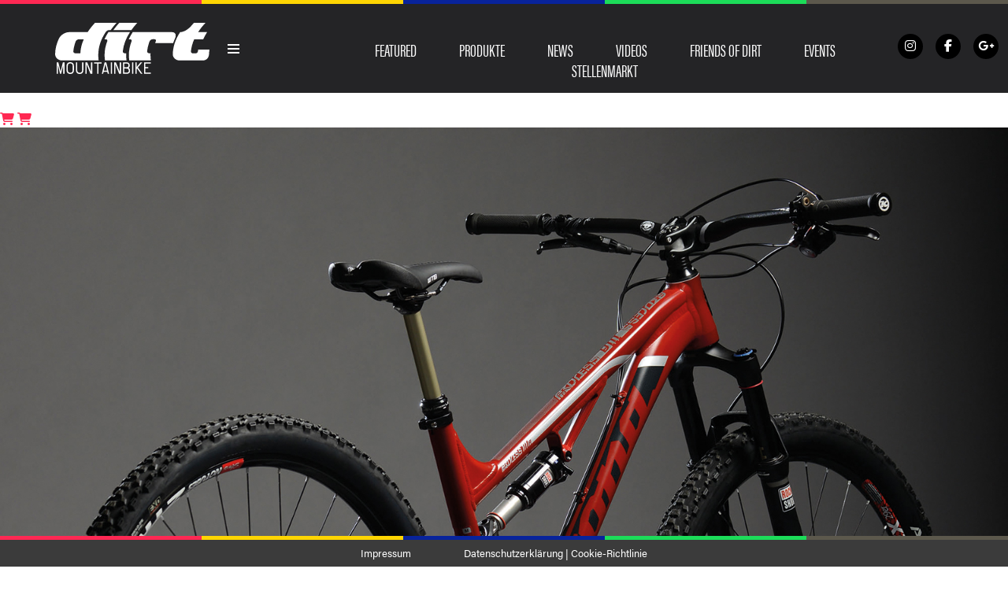

--- FILE ---
content_type: text/html; charset=UTF-8
request_url: https://dirtmountainbike.de/dirt-100/dirt-100-kona-process-111-dl
body_size: 17178
content:
<!DOCTYPE html>
<!--[if lt IE 7]> <html class="coresites-production" lang="de" class="lt-ie9 lt-ie8 lt-ie7"> <![endif]-->
<!--[if IE 7]>    <html class="coresites-production" lang="de" class="lt-ie9 lt-ie8"> <![endif]-->
<!--[if IE 8]>    <html class="coresites-production" lang="de" class="lt-ie9"> <![endif]-->
<!--[if IE 9]>    <html class="coresites-production" lang="de" class="lt-ie10"> <![endif]-->
<!--[if gt IE 9]><!--> <html class="coresites-production" lang="de"> <!--<![endif]-->
  <head>
    <title>Dirt 100: Kona Process 111 DL</title>
    <meta charset="UTF-8" />
    <meta content='width=device-width, initial-scale=1, maximum-scale=1' name='viewport' />
    <meta http-equiv="X-UA-Compatible" content="IE=Edge"/>
    <meta content='yes' name='apple-mobile-web-app-capable' />
    <meta content='black-translucent' name='apple-mobile-web-app-status-bar-style' />
    <meta name="google-adsense-account" content="ca-pub-6151467189423510">
    <link rel="profile" href="http://gmpg.org/xfn/11" />
        <link rel="alternate" type="application/rss+xml" title="RSS 2.0" href="https://dirtmountainbike.de/feed" />
    <link rel="alternate" type="text/xml" title="RSS .92" href="https://dirtmountainbike.de/feed/rss" />
    <link rel="alternate" type="application/atom+xml" title="Atom 0.3" href="https://dirtmountainbike.de/feed/atom" />
    <link rel="alternate" type="application/rss+xml" title="Dirt Magazine DE RSS Comments Feed" href="https://dirtmountainbike.de/comments/feed" />
    <link rel="icon" href="https://dirtmountainbike.de/wp-content/themes/dirtde/theme/assets/images/favicon.ico?t=dbcaf36ab635d717feae293b17f00176846b94f3" />
    <link rel="apple-touch-icon" sizes="57x57" href="https://dirtmountainbike.de/wp-content/themes/dirtde/theme/assets/images/apple-touch-icon-57x57.png?t=dbcaf36ab635d717feae293b17f00176846b94f3" />
    <link rel="apple-touch-icon" sizes="144x144" href="https://dirtmountainbike.de/wp-content/themes/dirtde/theme/assets/images/apple-touch-icon-144x144.png?t=dbcaf36ab635d717feae293b17f00176846b94f3" />

    
    <!-- GoogleJS -->
    <script type="text/javascript" src="//native.sharethrough.com/assets/sfp.js" defer="defer"></script>
<script>
	var googletag = googletag || {};
	googletag.cmd = googletag.cmd || [];
	(function() {
	var gads = document.createElement('script');
	gads.async = true;
	gads.type = 'text/javascript';
	var useSSL = 'https:' == document.location.protocol;
	gads.src = (useSSL ? 'https:' : 'http:') +
	'//www.googletagservices.com/tag/js/gpt.js';
	var node = document.getElementsByTagName('script')[0];
	node.parentNode.insertBefore(gads, node);
	})();
</script>

<script>
	googletag.cmd.push(function() {

    googletag.pubads().enableSingleRequest();
    googletag.pubads().collapseEmptyDivs();
    googletag.pubads().disableInitialLoad();
    googletag.enableServices();
	});
</script><script type='text/javascript'>var dataLayer = [{"_type":"siteData","platform":"wordpress","config":{"infiniteScroll":{"splitposts":null,"delay":"0"},"inlineVideoAds":null,"polar":{"relatedSlots":null},"infiniteArticle":"article"},"websiteName":"Dirt Magazine DE","websiteSite":"dirtde","websiteSlug":"dirtde\/theme","shareThrough":false,"gtm.blacklist":["ga","ua"]},{"_type":"singleData","ads":true,"page":"article","postCategory":"dirt-100","postCategories":["dirt-100"],"postAuthor":"Martina Bogott","postTitle":"Dirt 100: Kona Process 111 DL","postType":"post","sponsored":null,"maxAds":null,"noVideoAds":false}]</script><!-- GOOGLE UNIVERSAL ANALYTICS -->
<script>
  var gaProperty = 'UA-98094774-2';
  var disableStr = 'ga-disable-' + gaProperty;
  if (document.cookie.indexOf(disableStr + '=true') > -1) {
      window[disableStr] = true;
  }
  function gaOptout() {
      document.cookie = disableStr + '=true; expires=Thu, 31 Dec 2099 23:59:59 UTC; path=/';
      window[disableStr] = true;
      alert('Das Tracking ist jetzt deaktiviert');
  }

  (function(i,s,o,g,r,a,m){i['GoogleAnalyticsObject']=r;i[r]=i[r]||function(){
  (i[r].q=i[r].q||[]).push(arguments)},i[r].l=1*new Date();a=s.createElement(o),
  m=s.getElementsByTagName(o)[0];a.async=1;a.src=g;m.parentNode.insertBefore(a,m)
  })(window,document,'script','//www.google-analytics.com/analytics.js','ga');

  ga('create', 'UA-98094774-2', {
    "cookieDomain": 'dirtmountainbike.de',
    "siteSpeedSampleRate": 10,
    "name": "site"
  });

  ga('site.require', 'displayfeatures');
  ga('site.require', 'linker');
  ga('site.require', 'linkid', 'linkid.js');

      ga('site.set', 'dimension1', 'dirt-100'); // category
    // Commented because "Custom dimensions cannot be deleted, but you can disable them. You should avoid trying to reuse custom dimensions."
    // ga('site.set', 'dimension2', ''); // logged_in
    // ga('site.set', 'dimension3', ''); // player_pref
    ga('site.set', 'dimension4', 'Martina Bogott'); // author_name
    ga('site.set', 'dimension5', '2014-01-28 00:04:10'); // publish_date
    ga('site.set', 'dimension6', 'post'); // post_type
    ga('site.set', 'dimension7', "dirt 100,kona process 111 dl"); // post tags
  
      ga('site.send', 'pageview');
  
  
  
</script>
    <!-- /GoogleJS -->

    
<meta name="news_keywords" content="Dirt 100, Kona Process 111 DL" />
<meta property="fb:pages" content="433067143426840" />
<meta property="fb:app_id" content="" />
<meta property="og:site_name" content="Dirt Magazine DE" />
<meta property="og:url" content="https://dirtmountainbike.de/dirt-100/dirt-100-kona-process-111-dl" />
<meta property="og:type" content="article" />
<meta property="og:title" content="Dirt 100: Kona Process 111 DL" />
<meta property="og:image:secure_url" content="https://s3-eu-west-1.amazonaws.com/assets.pukit.de/dirtde/wp-content/uploads/2014/01/Kona-Process-111-DL.jpg" />
<meta property="twitter:site" content="@" />
<meta property="og:description" content="Ein 29er mit gerade mal 111mm Federweg und das in der Dirt? Ja, richtig gelesen und was für ein 29er!" />
<meta property="og:image" content="http://s3-eu-west-1.amazonaws.com/assets.pukit.de/dirtde/wp-content/uploads/2014/01/Kona-Process-111-DL.jpg" />
<meta property="og:image:width" content="300" />
<meta property="og:image:height" content="170" />
<meta property="article:section" content="Dirt 100" />
<meta property="twitter:creator" content="@DirtMagGermany" />
<meta property="twitter:card" content="summary" /><meta name='robots' content='index, follow, max-image-preview:large, max-snippet:-1, max-video-preview:-1' />

	<!-- This site is optimized with the Yoast SEO plugin v23.9 - https://yoast.com/wordpress/plugins/seo/ -->
	<meta name="description" content="Ein 29er mit gerade mal 111mm Federweg und das in der Dirt? Ja, richtig gelesen und was für ein 29er!" />
	<link rel="canonical" href="https://dirtmountainbike.de/dirt-100/dirt-100-kona-process-111-dl" />
	<meta name="twitter:label1" content="Verfasst von" />
	<meta name="twitter:data1" content="Martina Bogott" />
	<meta name="twitter:label2" content="Geschätzte Lesezeit" />
	<meta name="twitter:data2" content="1 Minute" />
	<script type="application/ld+json" class="yoast-schema-graph">{"@context":"https://schema.org","@graph":[{"@type":"WebPage","@id":"https://dirtmountainbike.de/dirt-100/dirt-100-kona-process-111-dl","url":"https://dirtmountainbike.de/dirt-100/dirt-100-kona-process-111-dl","name":"Dirt 100: Kona Process 111 DL","isPartOf":{"@id":"https://dirtmountainbike.de/#website"},"primaryImageOfPage":{"@id":"https://dirtmountainbike.de/dirt-100/dirt-100-kona-process-111-dl#primaryimage"},"image":{"@id":"https://dirtmountainbike.de/dirt-100/dirt-100-kona-process-111-dl#primaryimage"},"thumbnailUrl":"https://s3-eu-west-1.amazonaws.com/assets.pukit.de/dirtde/wp-content/uploads/2014/01/Kona-Process-111-DL.jpg","datePublished":"2014-01-27T23:04:10+00:00","dateModified":"2014-01-27T11:07:42+00:00","author":{"@id":"https://dirtmountainbike.de/#/schema/person/6a0ea031fdfb0ccd4e8117de5274ba7d"},"description":"Ein 29er mit gerade mal 111mm Federweg und das in der Dirt? Ja, richtig gelesen und was für ein 29er!","breadcrumb":{"@id":"https://dirtmountainbike.de/dirt-100/dirt-100-kona-process-111-dl#breadcrumb"},"inLanguage":"de","potentialAction":[{"@type":"ReadAction","target":["https://dirtmountainbike.de/dirt-100/dirt-100-kona-process-111-dl"]}]},{"@type":"ImageObject","inLanguage":"de","@id":"https://dirtmountainbike.de/dirt-100/dirt-100-kona-process-111-dl#primaryimage","url":"https://s3-eu-west-1.amazonaws.com/assets.pukit.de/dirtde/wp-content/uploads/2014/01/Kona-Process-111-DL.jpg","contentUrl":"https://s3-eu-west-1.amazonaws.com/assets.pukit.de/dirtde/wp-content/uploads/2014/01/Kona-Process-111-DL.jpg","width":300,"height":170},{"@type":"BreadcrumbList","@id":"https://dirtmountainbike.de/dirt-100/dirt-100-kona-process-111-dl#breadcrumb","itemListElement":[{"@type":"ListItem","position":1,"name":"Home","item":"https://dirtmountainbike.de/"},{"@type":"ListItem","position":2,"name":"Dirt 100: Kona Process 111 DL"}]},{"@type":"WebSite","@id":"https://dirtmountainbike.de/#website","url":"https://dirtmountainbike.de/","name":"Dirt Magazine DE","description":"Dirt Mountainbike Magazin","potentialAction":[{"@type":"SearchAction","target":{"@type":"EntryPoint","urlTemplate":"https://dirtmountainbike.de/?s={search_term_string}"},"query-input":{"@type":"PropertyValueSpecification","valueRequired":true,"valueName":"search_term_string"}}],"inLanguage":"de"},{"@type":"Person","@id":"https://dirtmountainbike.de/#/schema/person/6a0ea031fdfb0ccd4e8117de5274ba7d","name":"Martina Bogott","image":{"@type":"ImageObject","inLanguage":"de","@id":"https://dirtmountainbike.de/#/schema/person/image/","url":"https://secure.gravatar.com/avatar/c4abea7d0d84808c82a87d894d3faa0a?s=96&d=blank&r=r","contentUrl":"https://secure.gravatar.com/avatar/c4abea7d0d84808c82a87d894d3faa0a?s=96&d=blank&r=r","caption":"Martina Bogott"},"sameAs":["dirtmagDE","https://x.com/DirtMagGermany"],"url":"https://dirtmountainbike.de/author/martina"}]}</script>
	<!-- / Yoast SEO plugin. -->


<link rel='dns-prefetch' href='//www.dwin2.com' />
<link rel='dns-prefetch' href='//tags.crwdcntrl.net' />
<link rel='dns-prefetch' href='//s3-eu-west-1.amazonaws.com' />
<script type="text/javascript">
/* <![CDATA[ */
window._wpemojiSettings = {"baseUrl":"https:\/\/s.w.org\/images\/core\/emoji\/15.0.3\/72x72\/","ext":".png","svgUrl":"https:\/\/s.w.org\/images\/core\/emoji\/15.0.3\/svg\/","svgExt":".svg","source":{"concatemoji":"https:\/\/dirtmountainbike.de\/wp-includes\/js\/wp-emoji-release.min.js?ver=6.6.4"}};
/*! This file is auto-generated */
!function(i,n){var o,s,e;function c(e){try{var t={supportTests:e,timestamp:(new Date).valueOf()};sessionStorage.setItem(o,JSON.stringify(t))}catch(e){}}function p(e,t,n){e.clearRect(0,0,e.canvas.width,e.canvas.height),e.fillText(t,0,0);var t=new Uint32Array(e.getImageData(0,0,e.canvas.width,e.canvas.height).data),r=(e.clearRect(0,0,e.canvas.width,e.canvas.height),e.fillText(n,0,0),new Uint32Array(e.getImageData(0,0,e.canvas.width,e.canvas.height).data));return t.every(function(e,t){return e===r[t]})}function u(e,t,n){switch(t){case"flag":return n(e,"\ud83c\udff3\ufe0f\u200d\u26a7\ufe0f","\ud83c\udff3\ufe0f\u200b\u26a7\ufe0f")?!1:!n(e,"\ud83c\uddfa\ud83c\uddf3","\ud83c\uddfa\u200b\ud83c\uddf3")&&!n(e,"\ud83c\udff4\udb40\udc67\udb40\udc62\udb40\udc65\udb40\udc6e\udb40\udc67\udb40\udc7f","\ud83c\udff4\u200b\udb40\udc67\u200b\udb40\udc62\u200b\udb40\udc65\u200b\udb40\udc6e\u200b\udb40\udc67\u200b\udb40\udc7f");case"emoji":return!n(e,"\ud83d\udc26\u200d\u2b1b","\ud83d\udc26\u200b\u2b1b")}return!1}function f(e,t,n){var r="undefined"!=typeof WorkerGlobalScope&&self instanceof WorkerGlobalScope?new OffscreenCanvas(300,150):i.createElement("canvas"),a=r.getContext("2d",{willReadFrequently:!0}),o=(a.textBaseline="top",a.font="600 32px Arial",{});return e.forEach(function(e){o[e]=t(a,e,n)}),o}function t(e){var t=i.createElement("script");t.src=e,t.defer=!0,i.head.appendChild(t)}"undefined"!=typeof Promise&&(o="wpEmojiSettingsSupports",s=["flag","emoji"],n.supports={everything:!0,everythingExceptFlag:!0},e=new Promise(function(e){i.addEventListener("DOMContentLoaded",e,{once:!0})}),new Promise(function(t){var n=function(){try{var e=JSON.parse(sessionStorage.getItem(o));if("object"==typeof e&&"number"==typeof e.timestamp&&(new Date).valueOf()<e.timestamp+604800&&"object"==typeof e.supportTests)return e.supportTests}catch(e){}return null}();if(!n){if("undefined"!=typeof Worker&&"undefined"!=typeof OffscreenCanvas&&"undefined"!=typeof URL&&URL.createObjectURL&&"undefined"!=typeof Blob)try{var e="postMessage("+f.toString()+"("+[JSON.stringify(s),u.toString(),p.toString()].join(",")+"));",r=new Blob([e],{type:"text/javascript"}),a=new Worker(URL.createObjectURL(r),{name:"wpTestEmojiSupports"});return void(a.onmessage=function(e){c(n=e.data),a.terminate(),t(n)})}catch(e){}c(n=f(s,u,p))}t(n)}).then(function(e){for(var t in e)n.supports[t]=e[t],n.supports.everything=n.supports.everything&&n.supports[t],"flag"!==t&&(n.supports.everythingExceptFlag=n.supports.everythingExceptFlag&&n.supports[t]);n.supports.everythingExceptFlag=n.supports.everythingExceptFlag&&!n.supports.flag,n.DOMReady=!1,n.readyCallback=function(){n.DOMReady=!0}}).then(function(){return e}).then(function(){var e;n.supports.everything||(n.readyCallback(),(e=n.source||{}).concatemoji?t(e.concatemoji):e.wpemoji&&e.twemoji&&(t(e.twemoji),t(e.wpemoji)))}))}((window,document),window._wpemojiSettings);
/* ]]> */
</script>
<link rel='stylesheet' id='tribe-events-pro-mini-calendar-block-styles-css' href='https://dirtmountainbike.de/wp-content/plugins/events-calendar-pro/src/resources/css/tribe-events-pro-mini-calendar-block.min.css?ver=7.0.0' type='text/css' media='all' />
<style id='wp-emoji-styles-inline-css' type='text/css'>

	img.wp-smiley, img.emoji {
		display: inline !important;
		border: none !important;
		box-shadow: none !important;
		height: 1em !important;
		width: 1em !important;
		margin: 0 0.07em !important;
		vertical-align: -0.1em !important;
		background: none !important;
		padding: 0 !important;
	}
</style>
<link rel='stylesheet' id='wp-block-library-css' href='https://dirtmountainbike.de/wp-includes/css/dist/block-library/style.min.css?ver=6.6.4' type='text/css' media='all' />
<style id='classic-theme-styles-inline-css' type='text/css'>
/*! This file is auto-generated */
.wp-block-button__link{color:#fff;background-color:#32373c;border-radius:9999px;box-shadow:none;text-decoration:none;padding:calc(.667em + 2px) calc(1.333em + 2px);font-size:1.125em}.wp-block-file__button{background:#32373c;color:#fff;text-decoration:none}
</style>
<style id='global-styles-inline-css' type='text/css'>
:root{--wp--preset--aspect-ratio--square: 1;--wp--preset--aspect-ratio--4-3: 4/3;--wp--preset--aspect-ratio--3-4: 3/4;--wp--preset--aspect-ratio--3-2: 3/2;--wp--preset--aspect-ratio--2-3: 2/3;--wp--preset--aspect-ratio--16-9: 16/9;--wp--preset--aspect-ratio--9-16: 9/16;--wp--preset--color--black: #000000;--wp--preset--color--cyan-bluish-gray: #abb8c3;--wp--preset--color--white: #ffffff;--wp--preset--color--pale-pink: #f78da7;--wp--preset--color--vivid-red: #cf2e2e;--wp--preset--color--luminous-vivid-orange: #ff6900;--wp--preset--color--luminous-vivid-amber: #fcb900;--wp--preset--color--light-green-cyan: #7bdcb5;--wp--preset--color--vivid-green-cyan: #00d084;--wp--preset--color--pale-cyan-blue: #8ed1fc;--wp--preset--color--vivid-cyan-blue: #0693e3;--wp--preset--color--vivid-purple: #9b51e0;--wp--preset--gradient--vivid-cyan-blue-to-vivid-purple: linear-gradient(135deg,rgba(6,147,227,1) 0%,rgb(155,81,224) 100%);--wp--preset--gradient--light-green-cyan-to-vivid-green-cyan: linear-gradient(135deg,rgb(122,220,180) 0%,rgb(0,208,130) 100%);--wp--preset--gradient--luminous-vivid-amber-to-luminous-vivid-orange: linear-gradient(135deg,rgba(252,185,0,1) 0%,rgba(255,105,0,1) 100%);--wp--preset--gradient--luminous-vivid-orange-to-vivid-red: linear-gradient(135deg,rgba(255,105,0,1) 0%,rgb(207,46,46) 100%);--wp--preset--gradient--very-light-gray-to-cyan-bluish-gray: linear-gradient(135deg,rgb(238,238,238) 0%,rgb(169,184,195) 100%);--wp--preset--gradient--cool-to-warm-spectrum: linear-gradient(135deg,rgb(74,234,220) 0%,rgb(151,120,209) 20%,rgb(207,42,186) 40%,rgb(238,44,130) 60%,rgb(251,105,98) 80%,rgb(254,248,76) 100%);--wp--preset--gradient--blush-light-purple: linear-gradient(135deg,rgb(255,206,236) 0%,rgb(152,150,240) 100%);--wp--preset--gradient--blush-bordeaux: linear-gradient(135deg,rgb(254,205,165) 0%,rgb(254,45,45) 50%,rgb(107,0,62) 100%);--wp--preset--gradient--luminous-dusk: linear-gradient(135deg,rgb(255,203,112) 0%,rgb(199,81,192) 50%,rgb(65,88,208) 100%);--wp--preset--gradient--pale-ocean: linear-gradient(135deg,rgb(255,245,203) 0%,rgb(182,227,212) 50%,rgb(51,167,181) 100%);--wp--preset--gradient--electric-grass: linear-gradient(135deg,rgb(202,248,128) 0%,rgb(113,206,126) 100%);--wp--preset--gradient--midnight: linear-gradient(135deg,rgb(2,3,129) 0%,rgb(40,116,252) 100%);--wp--preset--font-size--small: 13px;--wp--preset--font-size--medium: 20px;--wp--preset--font-size--large: 36px;--wp--preset--font-size--x-large: 42px;--wp--preset--spacing--20: 0.44rem;--wp--preset--spacing--30: 0.67rem;--wp--preset--spacing--40: 1rem;--wp--preset--spacing--50: 1.5rem;--wp--preset--spacing--60: 2.25rem;--wp--preset--spacing--70: 3.38rem;--wp--preset--spacing--80: 5.06rem;--wp--preset--shadow--natural: 6px 6px 9px rgba(0, 0, 0, 0.2);--wp--preset--shadow--deep: 12px 12px 50px rgba(0, 0, 0, 0.4);--wp--preset--shadow--sharp: 6px 6px 0px rgba(0, 0, 0, 0.2);--wp--preset--shadow--outlined: 6px 6px 0px -3px rgba(255, 255, 255, 1), 6px 6px rgba(0, 0, 0, 1);--wp--preset--shadow--crisp: 6px 6px 0px rgba(0, 0, 0, 1);}:where(.is-layout-flex){gap: 0.5em;}:where(.is-layout-grid){gap: 0.5em;}body .is-layout-flex{display: flex;}.is-layout-flex{flex-wrap: wrap;align-items: center;}.is-layout-flex > :is(*, div){margin: 0;}body .is-layout-grid{display: grid;}.is-layout-grid > :is(*, div){margin: 0;}:where(.wp-block-columns.is-layout-flex){gap: 2em;}:where(.wp-block-columns.is-layout-grid){gap: 2em;}:where(.wp-block-post-template.is-layout-flex){gap: 1.25em;}:where(.wp-block-post-template.is-layout-grid){gap: 1.25em;}.has-black-color{color: var(--wp--preset--color--black) !important;}.has-cyan-bluish-gray-color{color: var(--wp--preset--color--cyan-bluish-gray) !important;}.has-white-color{color: var(--wp--preset--color--white) !important;}.has-pale-pink-color{color: var(--wp--preset--color--pale-pink) !important;}.has-vivid-red-color{color: var(--wp--preset--color--vivid-red) !important;}.has-luminous-vivid-orange-color{color: var(--wp--preset--color--luminous-vivid-orange) !important;}.has-luminous-vivid-amber-color{color: var(--wp--preset--color--luminous-vivid-amber) !important;}.has-light-green-cyan-color{color: var(--wp--preset--color--light-green-cyan) !important;}.has-vivid-green-cyan-color{color: var(--wp--preset--color--vivid-green-cyan) !important;}.has-pale-cyan-blue-color{color: var(--wp--preset--color--pale-cyan-blue) !important;}.has-vivid-cyan-blue-color{color: var(--wp--preset--color--vivid-cyan-blue) !important;}.has-vivid-purple-color{color: var(--wp--preset--color--vivid-purple) !important;}.has-black-background-color{background-color: var(--wp--preset--color--black) !important;}.has-cyan-bluish-gray-background-color{background-color: var(--wp--preset--color--cyan-bluish-gray) !important;}.has-white-background-color{background-color: var(--wp--preset--color--white) !important;}.has-pale-pink-background-color{background-color: var(--wp--preset--color--pale-pink) !important;}.has-vivid-red-background-color{background-color: var(--wp--preset--color--vivid-red) !important;}.has-luminous-vivid-orange-background-color{background-color: var(--wp--preset--color--luminous-vivid-orange) !important;}.has-luminous-vivid-amber-background-color{background-color: var(--wp--preset--color--luminous-vivid-amber) !important;}.has-light-green-cyan-background-color{background-color: var(--wp--preset--color--light-green-cyan) !important;}.has-vivid-green-cyan-background-color{background-color: var(--wp--preset--color--vivid-green-cyan) !important;}.has-pale-cyan-blue-background-color{background-color: var(--wp--preset--color--pale-cyan-blue) !important;}.has-vivid-cyan-blue-background-color{background-color: var(--wp--preset--color--vivid-cyan-blue) !important;}.has-vivid-purple-background-color{background-color: var(--wp--preset--color--vivid-purple) !important;}.has-black-border-color{border-color: var(--wp--preset--color--black) !important;}.has-cyan-bluish-gray-border-color{border-color: var(--wp--preset--color--cyan-bluish-gray) !important;}.has-white-border-color{border-color: var(--wp--preset--color--white) !important;}.has-pale-pink-border-color{border-color: var(--wp--preset--color--pale-pink) !important;}.has-vivid-red-border-color{border-color: var(--wp--preset--color--vivid-red) !important;}.has-luminous-vivid-orange-border-color{border-color: var(--wp--preset--color--luminous-vivid-orange) !important;}.has-luminous-vivid-amber-border-color{border-color: var(--wp--preset--color--luminous-vivid-amber) !important;}.has-light-green-cyan-border-color{border-color: var(--wp--preset--color--light-green-cyan) !important;}.has-vivid-green-cyan-border-color{border-color: var(--wp--preset--color--vivid-green-cyan) !important;}.has-pale-cyan-blue-border-color{border-color: var(--wp--preset--color--pale-cyan-blue) !important;}.has-vivid-cyan-blue-border-color{border-color: var(--wp--preset--color--vivid-cyan-blue) !important;}.has-vivid-purple-border-color{border-color: var(--wp--preset--color--vivid-purple) !important;}.has-vivid-cyan-blue-to-vivid-purple-gradient-background{background: var(--wp--preset--gradient--vivid-cyan-blue-to-vivid-purple) !important;}.has-light-green-cyan-to-vivid-green-cyan-gradient-background{background: var(--wp--preset--gradient--light-green-cyan-to-vivid-green-cyan) !important;}.has-luminous-vivid-amber-to-luminous-vivid-orange-gradient-background{background: var(--wp--preset--gradient--luminous-vivid-amber-to-luminous-vivid-orange) !important;}.has-luminous-vivid-orange-to-vivid-red-gradient-background{background: var(--wp--preset--gradient--luminous-vivid-orange-to-vivid-red) !important;}.has-very-light-gray-to-cyan-bluish-gray-gradient-background{background: var(--wp--preset--gradient--very-light-gray-to-cyan-bluish-gray) !important;}.has-cool-to-warm-spectrum-gradient-background{background: var(--wp--preset--gradient--cool-to-warm-spectrum) !important;}.has-blush-light-purple-gradient-background{background: var(--wp--preset--gradient--blush-light-purple) !important;}.has-blush-bordeaux-gradient-background{background: var(--wp--preset--gradient--blush-bordeaux) !important;}.has-luminous-dusk-gradient-background{background: var(--wp--preset--gradient--luminous-dusk) !important;}.has-pale-ocean-gradient-background{background: var(--wp--preset--gradient--pale-ocean) !important;}.has-electric-grass-gradient-background{background: var(--wp--preset--gradient--electric-grass) !important;}.has-midnight-gradient-background{background: var(--wp--preset--gradient--midnight) !important;}.has-small-font-size{font-size: var(--wp--preset--font-size--small) !important;}.has-medium-font-size{font-size: var(--wp--preset--font-size--medium) !important;}.has-large-font-size{font-size: var(--wp--preset--font-size--large) !important;}.has-x-large-font-size{font-size: var(--wp--preset--font-size--x-large) !important;}
:where(.wp-block-post-template.is-layout-flex){gap: 1.25em;}:where(.wp-block-post-template.is-layout-grid){gap: 1.25em;}
:where(.wp-block-columns.is-layout-flex){gap: 2em;}:where(.wp-block-columns.is-layout-grid){gap: 2em;}
:root :where(.wp-block-pullquote){font-size: 1.5em;line-height: 1.6;}
</style>
<link rel='stylesheet' id='ap-front-styles-css' href='https://dirtmountainbike.de/wp-content/plugins/accesspress-anonymous-post/css/frontend-style.css?ver=2.8.2' type='text/css' media='all' />
<link rel='stylesheet' id='ihc_front_end_style-css' href='https://dirtmountainbike.de/wp-content/plugins/indeed-membership-pro/assets/css/style.min.css?ver=12.8' type='text/css' media='all' />
<link rel='stylesheet' id='ihc_templates_style-css' href='https://dirtmountainbike.de/wp-content/plugins/indeed-membership-pro/assets/css/templates.min.css?ver=12.8' type='text/css' media='all' />
<link rel='stylesheet' id='search-filter-plugin-styles-css' href='https://dirtmountainbike.de/wp-content/plugins/search-filter-pro/public/assets/css/search-filter.min.css?ver=2.5.13' type='text/css' media='all' />
<link rel='stylesheet' id='atkp-styles-css' href='https://dirtmountainbike.de/wp-content/plugins/affiliate-toolkit-starter/dist/style.css?ver=6.6.4' type='text/css' media='all' />
<style id='atkp-styles-inline-css' type='text/css'>
/* Begin (global) */
.atkp-container a, .atkp-container a:visited { color: #2271b1}
.atkp-container a:hover { color: #111}
 .atkp-moreoffersinfo a,  .atkp-moreoffersinfo a:visited { color: #2271b1}  .atkp-moreoffersinfo a:hover { color: #2271b1;}
.atkp-listprice { color: #808080 !important; } 
.atkp-saleprice { color: #00000 !important; } 
.atkp-savedamount { color: #8b0000 !important; } 
.atkp-ribbon span { background: #E47911 !important; } 
.atkp-box { background-color:#ffff; border: 1px solid #ececec; border-radius: 5px; color: #111 }
.atkp-box .atkp-predicate-highlight1, .atkp-box .atkp-predicate-highlight2, .atkp-box .atkp-predicate-highlight3 {border-radius: 5px 5px   0 0;}
.atkp-button {
							    margin: 0 auto;
							    padding: 5px 15px;font-size:14px;
							    display: inline-block;
							    background-color: #0a0000;
							    border: 1px solid #ffffff;
							    color: #ffffff !important;
							    font-weight: 400;
							    -webkit-border-radius: 5px;
							    border-radius: 5px;
							    -webkit-transition: all 0.3s ease-in-out;
							    -moz-transition: all 0.3s ease-in-out;
							    transition: all 0.3s ease-in-out;
							    text-decoration: none !important;							
							}
							
							 .atkp-button:hover {
							    background-color: #ffffff;
							    text-decoration: none;
							}
.atkp-secondbutton {
							    margin: 0 auto;
							    padding: 5px 15px;
							    display: inline-block;
							    background-color: #000000;
							    border: 1px solid #f0c14b;
							    color: #333333 !important;
							    font-weight: 400;
							    -webkit-border-radius: 5px;
							    border-radius: 5px;
							    -webkit-transition: all 0.3s ease-in-out;
							    -moz-transition: all 0.3s ease-in-out;
							    transition: all 0.3s ease-in-out;
							    text-decoration: none !important;							
							}
							
							 .atkp-secondbutton:hover {
							    background-color: #ffffff;
							    text-decoration: none;
							}
 .atkp-producttable-button a {
								    width: 100%;
								    padding-left: 0px;
								    padding-right: 0px;
								}
/* End (global) */

</style>
<link rel='stylesheet' id='fm-theme-v2-css' href='https://dirtmountainbike.de/wp-content/themes/dirtde/theme/assets/stylesheets/theme-v2.css?t=dbcaf36ab635d717feae293b17f00176846b94f3' type='text/css' media='all' />
<link rel='stylesheet' id='custom-layouts-styles-css' href='https://s3-eu-west-1.amazonaws.com/assets.pukit.de/dirtde/wp-content/uploads/custom-layouts/style.css?ver=7' type='text/css' media='all' />
<link rel='stylesheet' id='gridmaster-frontend-css' href='https://dirtmountainbike.de/wp-content/plugins/ajax-filter-posts/assets/css/frontend.min.css?ver=3.4.12' type='text/css' media='all' />
<script type="text/javascript" src="https://dirtmountainbike.de/wp-includes/js/jquery/jquery.min.js?ver=3.7.1" id="jquery-core-js"></script>
<script type="text/javascript" src="https://dirtmountainbike.de/wp-includes/js/jquery/jquery-migrate.min.js?ver=3.4.1" id="jquery-migrate-js"></script>
<script type="text/javascript" id="ihc-front_end_js-js-extra">
/* <![CDATA[ */
var ihc_translated_labels = {"delete_level":"Are you sure you want to delete this membership?","cancel_level":"Are you sure you want to cancel this membership?"};
/* ]]> */
</script>
<script type="text/javascript" src="https://dirtmountainbike.de/wp-content/plugins/indeed-membership-pro/assets/js/functions.min.js?ver=12.8" id="ihc-front_end_js-js"></script>
<script type="text/javascript" id="ihc-front_end_js-js-after">
/* <![CDATA[ */
var ihc_site_url='https://dirtmountainbike.de';
var ihc_plugin_url='https://dirtmountainbike.de/wp-content/plugins/indeed-membership-pro/';
var ihc_ajax_url='https://dirtmountainbike.de/wp-admin/admin-ajax.php';
var ihcStripeMultiply='100';
/* ]]> */
</script>
<script type="text/javascript" id="search-filter-plugin-build-js-extra">
/* <![CDATA[ */
var SF_LDATA = {"ajax_url":"https:\/\/dirtmountainbike.de\/wp-admin\/admin-ajax.php","home_url":"https:\/\/dirtmountainbike.de\/","extensions":[]};
/* ]]> */
</script>
<script type="text/javascript" src="https://dirtmountainbike.de/wp-content/plugins/search-filter-pro/public/assets/js/search-filter-build.min.js?ver=2.5.13" id="search-filter-plugin-build-js"></script>
<script type="text/javascript" src="https://dirtmountainbike.de/wp-content/plugins/search-filter-pro/public/assets/js/chosen.jquery.min.js?ver=2.5.13" id="search-filter-plugin-chosen-js"></script>
<script type="text/javascript" src="https://dirtmountainbike.de/wp-content/plugins/affiliate-toolkit-starter/dist/script.js?ver=6.6.4" id="atkp-scripts-js"></script>
<script type="text/javascript" src="https://s3-eu-west-1.amazonaws.com/assets.pukit.de/dirtde/wp-content/uploads/affiliate-toolkit/scripts.js?ver=6.6.4" id="atkp-custom-scripts-js"></script>
<link rel="https://api.w.org/" href="https://dirtmountainbike.de/wp-json/" /><link rel="alternate" title="JSON" type="application/json" href="https://dirtmountainbike.de/wp-json/wp/v2/posts/10170" /><link rel="alternate" title="oEmbed (JSON)" type="application/json+oembed" href="https://dirtmountainbike.de/wp-json/oembed/1.0/embed?url=https%3A%2F%2Fdirtmountainbike.de%2Fdirt-100%2Fdirt-100-kona-process-111-dl" />
<link rel="alternate" title="oEmbed (XML)" type="text/xml+oembed" href="https://dirtmountainbike.de/wp-json/oembed/1.0/embed?url=https%3A%2F%2Fdirtmountainbike.de%2Fdirt-100%2Fdirt-100-kona-process-111-dl&#038;format=xml" />
<meta name='ump-hash' content='MTIuOHwwfDA='><meta name='ump-token' content='47a25685e4'><meta name="tec-api-version" content="v1"><meta name="tec-api-origin" content="https://dirtmountainbike.de"><link rel="alternate" href="https://dirtmountainbike.de/wp-json/tribe/events/v1/" /><link rel="icon" href="https://dirtmountainbike.de/wp-content/themes/dirtde/theme/assets/images/mstile-310x310.png?t=dbcaf36ab635d717feae293b17f00176846b94f3" sizes="32x32" />
<link rel="icon" href="https://dirtmountainbike.de/wp-content/themes/dirtde/theme/assets/images/mstile-310x310.png?t=dbcaf36ab635d717feae293b17f00176846b94f3" sizes="192x192" />
<link rel="apple-touch-icon" href="https://dirtmountainbike.de/wp-content/themes/dirtde/theme/assets/images/mstile-310x310.png?t=dbcaf36ab635d717feae293b17f00176846b94f3" />
<meta name="msapplication-TileImage" content="https://dirtmountainbike.de/wp-content/themes/dirtde/theme/assets/images/mstile-310x310.png?t=dbcaf36ab635d717feae293b17f00176846b94f3" />
		<style type="text/css" id="wp-custom-css">
			.c-cookie-policy.is-showing {
  display: none!important;
}		</style>
		    <!-- Outbrain -->
<script data-obct type = "text/javascript">
    /** DO NOT MODIFY THIS CODE**/
    !function(_window, _document) {
        var OB_ADV_ID = '00cc0d082f408b588a9531ae1e68e74250';
        if (_window.obApi) {
            var toArray = function(object) {
                return Object.prototype.toString.call(object) === '[object Array]' ? object : [object];
            };
            _window.obApi.marketerId = toArray(_window.obApi.marketerId).concat(toArray(OB_ADV_ID));
            return;
        }
        var api = _window.obApi = function() {
            api.dispatch ? api.dispatch.apply(api, arguments) : api.queue.push(arguments);
        };
        api.version = '1.1';
        api.loaded = true;
        api.marketerId = OB_ADV_ID;
        api.queue = [];
        var tag = _document.createElement('script');
        tag.async = true;
        tag.src = '//amplify.outbrain.com/cp/obtp.js';
        tag.type = 'text/javascript';
        var script = _document.getElementsByTagName('script')[0];
        script.parentNode.insertBefore(tag, script);
    }(window, document);
    obApi('track', 'PAGE_VIEW');
</script>
<!-- /Outbrain -->
    <!-- GoogleAD -->
    <script async src="https://pagead2.googlesyndication.com/pagead/js/adsbygoogle.js?client=ca-pub-6151467189423510" crossorigin="anonymous"></script>
    <!-- /GoogleAD -->
    <!-- AdKaora -->
    <script src="https://cdn.adkaora.space/pulsepublishing/generic/prod/adk-init.js" type="text/javascript" defer></script>
    <!-- /AdKaora -->
  </head>

  <body id="top" class="post-template-default single postid-10170 single-format-standard js-autoplay-featured tribe-no-js category-dirt-100 js-single-post" data-site-slug="dirt"  data-typekit-id="yhh4ojb" >
  <!-- AdKaora -->
  <div class="adk-slot adk-interstitial">
    <div id="adk_interstitial0"></div>
    <div id="adk_interstitial"></div>
  </div>
  <!-- /AdKaora -->
  
  <div id="fb-root"></div>

  <header class="c-site-header">

  <div class="u-sticky-wrapper">
      <!-- XYZ:v2_header.php -->
    <!-- type=billboard_top -->
<div style="text-align: center">
<div class="asm_async_creative" data-asm-host="pulse.adspirit.de" data-asm-params="pid=40&ord=1768621753"></div><script src="//pulse.adspirit.de/adasync.js" async type="text/javascript"></script>
<noscript>
 <a href="//pulse.adspirit.de/adnoclick.php?pid=40&ord=1768621753" target="_top">
  <img src="//pulse.adspirit.de/adnoscript.php?pid=40&ord=1768621753" alt="Hier klicken!" border="0" width="1" height="1" />
 </a>
</noscript>
<div class="asm_async_creative" data-asm-host="pulse.adspirit.de" data-asm-params="pid=53&ord=1768621753"></div><script src="//pulse.adspirit.de/adasync.js" async type="text/javascript"></script>
<noscript>
 <a href="//pulse.adspirit.de/adnoclick.php?pid=53&ord=1768621753" target="_top">
  <img src="//pulse.adspirit.de/adnoscript.php?pid=53&ord=1768621753" alt="Hier klicken!" border="0" width="1" height="1" />
 </a>
</noscript>
</div>  </div>

  <div class="c-navbar-placeholder">
    <div class="c-navbar-primary js-nav-is-fixed">
      <div class="c-navbar-primary__inner o-grid-full-width u-no-padding">

        <div class="c-navbar-primary__logo-wrapper">
          <h1 class="c-navbar-primary__logo u-no-padding">
            <a class="c-navbar-primary__logo-link c-navbar-primary__logo-image" href="https://dirtmountainbike.de" title="Hauptseite">
              <img class="u-svg-inject" src="https://dirtmountainbike.de/wp-content/themes/dirtde/theme/assets/images/logo.svg?t=dbcaf36ab635d717feae293b17f00176846b94f3" alt="Dirt 100: Kona Process 111 DL">
            </a>
          </h1>

          <div class="c-nav-toggle__wrapper">
            <button class="c-nav-toggle c-nav-toggle--nav-feature js-primary-nav-toggle">
              <div class="c-nav-toggle__inner">
                <i class="c-nav-toggle__icon"></i>
                <span>Menü</span>
              </div>
              <span class="c-nav-toggle__title"></span>
            </button>
          </div>
        </div>
      </div>

      <nav class="c-navbar-primary__main-nav-items">
        <ul id="menu-secondary-navigation" class="c-navbar-primary__top-items"><li id="menu-item-34138" class="menu-item menu-item-type-taxonomy menu-item-object-category menu-item-34138"><a href="https://dirtmountainbike.de/featured">Featured</a></li>
<li id="menu-item-34139" class="menu-item menu-item-type-taxonomy menu-item-object-category menu-item-34139"><a href="https://dirtmountainbike.de/produkte">Produkte</a></li>
<li id="menu-item-33992" class="menu-item menu-item-type-taxonomy menu-item-object-category menu-item-33992"><a href="https://dirtmountainbike.de/news">News</a></li>
<li id="menu-item-33991" class="menu-item menu-item-type-taxonomy menu-item-object-category menu-item-33991"><a href="https://dirtmountainbike.de/video">Videos</a></li>
<li id="menu-item-76264" class="menu-item menu-item-type-custom menu-item-object-custom menu-item-76264"><a href="https://dirtmountainbike.de/friends-of-dirt">Friends of DIRT</a></li>
<li id="menu-item-71345" class="menu-item menu-item-type-taxonomy menu-item-object-category menu-item-71345"><a href="https://dirtmountainbike.de/events">Events</a></li>
<li id="menu-item-80522" class="menu-item menu-item-type-custom menu-item-object-custom menu-item-80522"><a href="https://dirtmountainbike.de/dein-downhill-zum-durchbruch">Stellenmarkt</a></li>
</ul>      </nav>

      <nav class="c-navbar-primary__social u-no-padding">
            <a class="c-navbar-primary__social-link" href="http://instagram.com/dirtmagde" title="Follow us on Instagram" target='_blank' >
      <i class="fa fa-instagram"></i>
    </a>
      <a class="c-navbar-primary__social-link" href="https://www.facebook.com/dirtmountainbike.de" title="Like us on Facebook" target='_blank' >
      <i class="fa fa-facebook"></i>
    </a>
      <a class="c-navbar-primary__social-link" href="https://plus.google.com/116176500458929006263" title="Check our Google+" target='_blank' >
      <i class="fa fa-google-plus"></i>
    </a>
        </nav>
    </div>
  </div>

  <div class="c-navbar-side__nav-items-wrapper js-primary-nav-menu">
    <button class="c-nav-toggle c-nav-toggle--nav-side js-primary-nav-toggle">
      <div class="c-nav-toggle__inner">
        <i class="c-nav-toggle__icon"></i>
        <span>Menü</span>
      </div>
      <span class="c-nav-toggle__title"></span>
    </button>
    <div class="o-grid">
      <div class="c-search-form__wrapper">
  <form method="get" class="c-search-form" action="https://dirtmountainbike.de/">
    <input type="text" class="c-search-form__input" name="s" placeholder="Suche" required />
    <button type="submit" class="c-search-form__submit" name="submit">
      Go    </button>
  </form>
</div>
      <nav class="c-navbar-side__nav-items">
        <ul id="menu-primary-menu" class="nav-primary-list"><li id="menu-item-14" class="menu-item menu-item-type-taxonomy menu-item-object-category menu-item-has-children menu-parent-item menu-item-14"><a href="https://dirtmountainbike.de/news">News</a>
<ul class="sub-menu">
	<li id="menu-item-26" class="menu-item menu-item-type-taxonomy menu-item-object-category menu-item-26"><a href="https://dirtmountainbike.de/events">Events</a></li>
</ul>
</li>
<li id="menu-item-49" class="menu-item menu-item-type-taxonomy menu-item-object-category menu-item-has-children menu-parent-item menu-item-49"><a href="https://dirtmountainbike.de/featured">Featured</a>
<ul class="sub-menu">
	<li id="menu-item-14553" class="menu-item menu-item-type-taxonomy menu-item-object-category menu-item-14553"><a href="https://dirtmountainbike.de/featured/locations">Locations</a></li>
	<li id="menu-item-14554" class="menu-item menu-item-type-taxonomy menu-item-object-category menu-item-14554"><a href="https://dirtmountainbike.de/featured/rider-featured">Rider</a></li>
</ul>
</li>
<li id="menu-item-13" class="menu-item menu-item-type-taxonomy menu-item-object-category menu-item-13"><a href="https://dirtmountainbike.de/video">Videos</a></li>
<li id="menu-item-7785" class="menu-item menu-item-type-taxonomy menu-item-object-category menu-item-has-children menu-parent-item menu-item-7785"><a href="https://dirtmountainbike.de/produkte">Produkte</a>
<ul class="sub-menu">
	<li id="menu-item-7790" class="menu-item menu-item-type-taxonomy menu-item-object-category menu-item-7790"><a href="https://dirtmountainbike.de/produkte/frisch-produziert">Frisch produziert</a></li>
	<li id="menu-item-7788" class="menu-item menu-item-type-taxonomy menu-item-object-category menu-item-7788"><a href="https://dirtmountainbike.de/produkte/tests">Tests</a></li>
</ul>
</li>
<li id="menu-item-13536" class="menu-item menu-item-type-custom menu-item-object-custom menu-item-13536"><a href="http://dirtmountainbike.de/events/calendar">Termine</a></li>
<li id="menu-item-27" class="menu-item menu-item-type-taxonomy menu-item-object-category menu-item-27"><a href="https://dirtmountainbike.de/verlosungen">Verlosungen</a></li>
<li id="menu-item-38815" class="menu-item menu-item-type-post_type menu-item-object-lander menu-item-38815"><a href="https://dirtmountainbike.de/dirt-100">Dirt 100</a></li>
<li id="menu-item-22958" class="menu-item menu-item-type-taxonomy menu-item-object-category menu-item-has-children menu-parent-item menu-item-22958"><a href="https://dirtmountainbike.de/basic-guide">Basic Guide</a>
<ul class="sub-menu">
	<li id="menu-item-23154" class="menu-item menu-item-type-taxonomy menu-item-object-category menu-item-23154"><a href="https://dirtmountainbike.de/basic-guide/werkstatt">Werkstatt</a></li>
	<li id="menu-item-23153" class="menu-item menu-item-type-taxonomy menu-item-object-category menu-item-23153"><a href="https://dirtmountainbike.de/basic-guide/know-how">Know-How</a></li>
	<li id="menu-item-23152" class="menu-item menu-item-type-taxonomy menu-item-object-category menu-item-23152"><a href="https://dirtmountainbike.de/basic-guide/fahrtechnik">Fahrtechnik</a></li>
	<li id="menu-item-23151" class="menu-item menu-item-type-taxonomy menu-item-object-category menu-item-23151"><a href="https://dirtmountainbike.de/basic-guide/equipment">Equipment</a></li>
</ul>
</li>
<li id="menu-item-58134" class="menu-item menu-item-type-taxonomy menu-item-object-category menu-item-58134"><a href="https://dirtmountainbike.de/verlosungen/advents-special">Advents-Special</a></li>
<li id="menu-item-76265" class="menu-item menu-item-type-custom menu-item-object-custom menu-item-76265"><a href="https://dirtmountainbike.de/jobs">Stellenmarkt</a></li>
<li id="menu-item-82317" class="menu-item menu-item-type-custom menu-item-object-custom menu-item-82317"><a href="https://dirtmountainbike.de/impressum">Impressum</a></li>
<li id="menu-item-82318" class="menu-item menu-item-type-custom menu-item-object-custom menu-item-82318"><a rel="privacy-policy" href="https://dirtmountainbike.de/datenschutzerklaerung">Datenschutzerklärung</a></li>
</ul>      </nav>
      <div class="c-navbar-side__social-items-wrapper">
        <nav class="c-navbar-side__social-items">
              <a class="c-navbar-primary__social-link" href="http://instagram.com/dirtmagde" title="Follow us on Instagram" target='_blank' >
      <i class="fa fa-instagram"></i>
    </a>
      <a class="c-navbar-primary__social-link" href="https://www.facebook.com/dirtmountainbike.de" title="Like us on Facebook" target='_blank' >
      <i class="fa fa-facebook"></i>
    </a>
      <a class="c-navbar-primary__social-link" href="https://plus.google.com/116176500458929006263" title="Check our Google+" target='_blank' >
      <i class="fa fa-google-plus"></i>
    </a>
          </nav>
      </div>
    </div>
  </div>
</header>

<div class="c-navbar-bottom">
  <ul class="c-navbar-bottom__menu-items">
    <li class="c-navbar-bottom__menu-item">
      <a class="c-navbar-bottom__menu-item-link" href="https://dirtmountainbike.de" title="Hauptseite">
        <i class="c-icon fa-home"></i>
        <span>Home</span>
      </a>
    </li>
    <li class="c-navbar-bottom__menu-item">
      <a class="c-share-toggle c-navbar-bottom__menu-item-link">
        <i class="c-icon fa-share"></i>
        <span>Share</span>
      </a>
    </li>
    <li class="c-navbar-bottom__menu-item">
      <a class="c-search-toggle c-navbar-bottom__menu-item-link">
        <i class="c-icon fa-search"></i>
        <span>Suche</span>
      </a>
    </li>
    <li class="c-navbar-bottom__menu-item">
      <a class="c-navbar-bottom__menu-item-link c-nav-toggle c-nav-toggle--nav-bottom js-primary-nav-toggle">
        <div class="c-nav-toggle__inner">
          <i class="c-nav-toggle__icon"></i>
        </div>
        <span>Menü</span>
      </a>
    </li>
  </ul>

  <div class="c-navbar-bottom__share">
    <div class="c-article-share__wrapper">
  <div class="c-article-share">
    <h3 class="c-article-share__title">Share</h3>
  </div>
</div>
  </div>

  <div class="c-navbar-bottom__search">
    <div class="c-search-form__wrapper">
  <form method="get" class="c-search-form" action="https://dirtmountainbike.de/">
    <input type="text" class="c-search-form__input" name="s" placeholder="Suche" required />
    <button type="submit" class="c-search-form__submit" name="submit">
      Go    </button>
  </form>
</div>
  </div>
</div>
<section class="o-section">
  <div class="big-image">
  <div class="big-image-social">
    <div class=" single-social">
  <div class="fb-like" data-href="https://dirtmountainbike.de/dirt-100/dirt-100-kona-process-111-dl" data-send="false" data-layout="button_count" data-width="70" data-show-faces="false"></div>
  <div class="pw-widget pw-counter-horizontal pw-share-popups" pw:title="Dirt 100: Kona Process 111 DL" pw:url="https://dirtmountainbike.de/dirt-100/dirt-100-kona-process-111-dl">
    <a class="pw-button-facebook look-native pw-counter-none"></a>
    <a class="pw-button-twitter pw-look-native pw-counter-none"></a>
    <!-- <a class="pw-button-post-share pw-counter-none"></a> -->
  </div>
</div>
  </div>
  <img src="https://s3-eu-west-1.amazonaws.com/assets.pukit.de/dirtde/wp-content/uploads/2014/01/Kona-Process-111_1600.jpg" alt="Kona Process 111 DL" />
</div></section>


<section class="o-section o-section-intro-top o-section-- o-section--has-ads js-section--has-ads  contentbird-use-import" id="">


  <div class="press-header-image">
</div>
  
<div class="c-article-head c-article-head--none" >
  
<header class="c-article-head__inner ">
      <h4 class="c-article-head__category o-col-xl--2"><a class="c-article-head__category-link" href="https://dirtmountainbike.de/dirt-100">Dirt 100</a></h4>
  
  <div class="c-article-head__title-wrapper o-col-xl--10">
    <h1 class="c-article-head__title">Dirt 100: Kona Process 111 DL</h1>

      </div>
</header>

</div></section>

<section class="o-section o-section-intro  o-section--has-ads js-section--has-ads">
  <div class="c-article-body">
    <aside class="c-article-body__aside c-article-body__aside--left o-col-lg--2">
      
<div class="c-article-meta contentbird-use-import">

    <!--Dirty Test with new Avatar-Plugin-->
    <div class="new-avatar-image">
        <img src="https://secure.gravatar.com/avatar/c4abea7d0d84808c82a87d894d3faa0a?s=96&#038;d=blank&#038;r=r" width="96" height="96" alt="Avatar" class="avatar avatar-96 wp-user-avatar-96wp-user-avatar wp-user-avatar- alignnone photo avatar-default " />    </div>
    <!--    end-->
    
    <div class="c-article-meta__wrapper">
        <a class="c-article-meta-author__wrapper" href="https://dirtmountainbike.de/author/martina" target="_blank">
            <p class="c-article-meta__author">
                von <strong>Martina Bogott</strong>
            </p>
        </a>

        <date class="c-article-meta__date">28. Januar 2014</date>

        <p class="c-article-meta__social">
                            <a class="c-article-meta__social-link" href="dirtmagDE" target="_blank">
                    <i class="c-icon fa-instagram"></i>
                </a>
            
                            <a class="c-article-meta__social-link" href="DirtMagGermany" target="_blank">
                    <i class="c-icon fa-twitter"></i>

                </a>
            
            
            
            
        </p>
    </div>

    <div class="c-profiles__wrapper press-brand">
        <ul class="c-profiles__inner">
                    </ul>
    </div>
</div>
<script>
(function($) {
    $(document).ready(function() {
        var userId = 0;
        if (userId === 72) {
            $('body').addClass('vorschau');
        }
    });
})(jQuery);
</script>
      <div class="c-article-share__wrapper">
  <div class="c-article-share">
    <h3 class="c-article-share__title">Share</h3>
  </div>
</div>
          </aside>

    <div class="c-article-copy contentbird-use-import">
      <p><div class="big-image">
  <div class="big-image-social">
    <div class=" single-social">
  <div class="fb-like" data-href="https://dirtmountainbike.de/dirt-100/dirt-100-kona-process-111-dl" data-send="false" data-layout="button_count" data-width="70" data-show-faces="false"></div>
  <div class="pw-widget pw-counter-horizontal pw-share-popups" pw:title="Dirt 100: Kona Process 111 DL" pw:url="https://dirtmountainbike.de/dirt-100/dirt-100-kona-process-111-dl">
    <a class="pw-button-facebook look-native pw-counter-none"></a>
    <a class="pw-button-twitter pw-look-native pw-counter-none"></a>
    <!-- <a class="pw-button-post-share pw-counter-none"></a> -->
  </div>
</div>
  </div>
  <img decoding="async" src="https://s3-eu-west-1.amazonaws.com/assets.pukit.de/dirtde/wp-content/uploads/2014/01/Kona-Process-111_1600.jpg" alt="Kona Process 111 DL" />
</div>
</p><p><strong>Ein 29er mit gerade mal 111mm Federweg und das in der Dirt? Ja, richtig gelesen und was für ein 29er! </strong></p>
<p>Von den Eckdaten her müsste es sich eigentlich um ein Crosscountry Racefully handeln, dem ist aber mitnichten so. Stattdessen ist es tief, lang, stabil und wie jemand treffend sagte: wie eine Hose voller Wiesel. Dieses Rad rüttelt kräftig an den Grenzen dessen, was wir uns an Kategorien zu Hilfe nehmen, um ein 29er richtig einzuordnen. Man muss nur mal einen Blick in die Dirt UK Ausgabe 141 werfen, um zu sehen, was mit diesem Rad alles möglich ist. Das Process teilt sich einige charakteristische Designmerkmale mit seinen langhubigeren Namensvettern und dieses Design hat es definitiv in sich. So wenig Federweg hat noch nie so viel Spaß gemacht.</p>
<p>Preis: 4.999 EUR</p>
<p><a href="http://www.konaworld.com" target="_blank">www.konaworld.com</a></p>
<p>Foto © Andy Lloyd – <a href="http://www.alpictures.co.uk/" target="_blank">www.alpictures.co.uk</a></p>
    </div>

    <aside class="c-article-body__aside c-article-body__aside--right">
      <div class="c-companion-slot">
          <!-- XYZ:intro.php -->
        <!-- type=aside -->
<ins class="asm_async_creative" style="display:inline-block;width:100%;text-align:center;" data-asm-host="pulse.adspirit.de" data-asm-params="pid=28"></ins><script src="//pulse.adspirit.de/adasync.js" async type="text/javascript"></script>      </div>
       <div class="c-related-articles--aside">
  <div class="c-widget c-widget__related-articles">
    <h3 class="c-related-articles__title"><span>Ähnliche Artikel</span></h3>
    <div class="o-scroll__wrapper">
      <div class="c-widget-content o-scroll__content o-scroll__content--3">
        <div class="c-card__wrapper c-card-wrapper--list o-col-xs--4 o-col-lg--12  c-card--xs c-card--dirt-100 " >

  <div class="c-card " >

    <div class="c-card__media-wrapper">
      <div class="c-card__media-inner">
        <img alt='' title='' class='c-card__image js-lazyload' src='https://d2s22rn0thm1js.cloudfront.net/ml7Iqakgs5gzWymuoNDk9Iu5i54=/150x83/smart/http%3A%2F%2Fs3-eu-west-1.amazonaws.com%2Fassets.pukit.de%2Fdirtde%2Fwp-content%2Fuploads%2F2014%2F02%2FDirt-100-laufraeder-featured.jpg' data-src='https://s3-eu-west-1.amazonaws.com/assets.pukit.de/dirtde/wp-content/uploads/2014/02/Dirt-100-laufraeder-featured.jpg' data-srcset='https://d2s22rn0thm1js.cloudfront.net/nyX7qh-TBQnbLS-YLrLrc9g8F9E=/680x380/smart/http%3A%2F%2Fs3-eu-west-1.amazonaws.com%2Fassets.pukit.de%2Fdirtde%2Fwp-content%2Fuploads%2F2014%2F02%2FDirt-100-laufraeder-featured.jpg 680w,https://d2s22rn0thm1js.cloudfront.net/UhGybqjVYCcOtKQupKazFLtNJLI=/510x285/smart/http%3A%2F%2Fs3-eu-west-1.amazonaws.com%2Fassets.pukit.de%2Fdirtde%2Fwp-content%2Fuploads%2F2014%2F02%2FDirt-100-laufraeder-featured.jpg 510w,https://d2s22rn0thm1js.cloudfront.net/RHWmM8UHq7E4lxlalrp2iBkr9G4=/340x190/smart/http%3A%2F%2Fs3-eu-west-1.amazonaws.com%2Fassets.pukit.de%2Fdirtde%2Fwp-content%2Fuploads%2F2014%2F02%2FDirt-100-laufraeder-featured.jpg 340w,https://d2s22rn0thm1js.cloudfront.net/prSCT1WFJNGr2IBnHlcVjimH-u0=/226x126/smart/http%3A%2F%2Fs3-eu-west-1.amazonaws.com%2Fassets.pukit.de%2Fdirtde%2Fwp-content%2Fuploads%2F2014%2F02%2FDirt-100-laufraeder-featured.jpg 226w,https://d2s22rn0thm1js.cloudfront.net/XZR-AiY25n-PUgyCiFKwQAb8DVo=/170x95/smart/http%3A%2F%2Fs3-eu-west-1.amazonaws.com%2Fassets.pukit.de%2Fdirtde%2Fwp-content%2Fuploads%2F2014%2F02%2FDirt-100-laufraeder-featured.jpg 170w,https://d2s22rn0thm1js.cloudfront.net/ml7Iqakgs5gzWymuoNDk9Iu5i54=/150x83/smart/http%3A%2F%2Fs3-eu-west-1.amazonaws.com%2Fassets.pukit.de%2Fdirtde%2Fwp-content%2Fuploads%2F2014%2F02%2FDirt-100-laufraeder-featured.jpg 150w,' data-sizes='auto' >      </div>
    </div>

    <div class="c-card__title-wrapper">
      <div class="c-card__title-inner">
        
        <h4 class="c-card__title">
          <a class="c-card__title-link" href="https://dirtmountainbike.de/dirt-100/dirt-100-dt-swiss-ex500-hope-hoops">Dirt 100: DT Swiss EX500 & Hope Hoops</a>
        </h4>

                  <p class="c-card__excerpt">Mit dabei bei den Dirt 100: die DT Swiss EX500 und die Hope Hoops Pro 2 EVO/ Stan's Flow EX!</p>
        
        <aside class="c-card__meta">
          
          
                  </aside>
      </div>
    </div>

    <a class="c-card__link u-faux-block-link__overlay" href="https://dirtmountainbike.de/dirt-100/dirt-100-dt-swiss-ex500-hope-hoops">Dirt 100: DT Swiss EX500 & Hope Hoops</a>

  </div>

</div><div class="c-card__wrapper c-card-wrapper--list o-col-xs--4 o-col-lg--12  c-card--xs c-card--dirt-100 " >

  <div class="c-card " >

    <div class="c-card__media-wrapper">
      <div class="c-card__media-inner">
        <img alt='' title='' class='c-card__image js-lazyload' src='https://d2s22rn0thm1js.cloudfront.net/1raWbaKejXQKpiAWybWApMnIZTo=/150x83/smart/http%3A%2F%2Fs3-eu-west-1.amazonaws.com%2Fassets.pukit.de%2Fdirtde%2Fwp-content%2Fuploads%2F2014%2F02%2FDirt-100-Crossmax-Featured.jpg' data-src='https://s3-eu-west-1.amazonaws.com/assets.pukit.de/dirtde/wp-content/uploads/2014/02/Dirt-100-Crossmax-Featured.jpg' data-srcset='https://d2s22rn0thm1js.cloudfront.net/QMX9pTwvmPo7whzvzBKD-HPkeio=/680x380/smart/http%3A%2F%2Fs3-eu-west-1.amazonaws.com%2Fassets.pukit.de%2Fdirtde%2Fwp-content%2Fuploads%2F2014%2F02%2FDirt-100-Crossmax-Featured.jpg 680w,https://d2s22rn0thm1js.cloudfront.net/bqnwlc5lqzNQMUAgdwpvdywIYm8=/510x285/smart/http%3A%2F%2Fs3-eu-west-1.amazonaws.com%2Fassets.pukit.de%2Fdirtde%2Fwp-content%2Fuploads%2F2014%2F02%2FDirt-100-Crossmax-Featured.jpg 510w,https://d2s22rn0thm1js.cloudfront.net/xH0Y_n45yDZikfm6_1gPxwuZ5Pc=/340x190/smart/http%3A%2F%2Fs3-eu-west-1.amazonaws.com%2Fassets.pukit.de%2Fdirtde%2Fwp-content%2Fuploads%2F2014%2F02%2FDirt-100-Crossmax-Featured.jpg 340w,https://d2s22rn0thm1js.cloudfront.net/IRgLU_9BxS_D1J1sbW0dhElpqKQ=/226x126/smart/http%3A%2F%2Fs3-eu-west-1.amazonaws.com%2Fassets.pukit.de%2Fdirtde%2Fwp-content%2Fuploads%2F2014%2F02%2FDirt-100-Crossmax-Featured.jpg 226w,https://d2s22rn0thm1js.cloudfront.net/bB8IBdh2we8EMqNryEcUxyAhFFk=/170x95/smart/http%3A%2F%2Fs3-eu-west-1.amazonaws.com%2Fassets.pukit.de%2Fdirtde%2Fwp-content%2Fuploads%2F2014%2F02%2FDirt-100-Crossmax-Featured.jpg 170w,https://d2s22rn0thm1js.cloudfront.net/1raWbaKejXQKpiAWybWApMnIZTo=/150x83/smart/http%3A%2F%2Fs3-eu-west-1.amazonaws.com%2Fassets.pukit.de%2Fdirtde%2Fwp-content%2Fuploads%2F2014%2F02%2FDirt-100-Crossmax-Featured.jpg 150w,' data-sizes='auto' >      </div>
    </div>

    <div class="c-card__title-wrapper">
      <div class="c-card__title-inner">
        
        <h4 class="c-card__title">
          <a class="c-card__title-link" href="https://dirtmountainbike.de/dirt-100/dirt-100-mavic-crossmax-enduro">Dirt 100: Mavic Crossmax Enduro</a>
        </h4>

                  <p class="c-card__excerpt">Mavic hat für diese Laufräder ordentlich die Werbetrommel gerührt und einen großen Aufriss darüber gemacht, dass dies der erste, ganz spezielle Systemlaufradsatz aus Rädern und...</p>
        
        <aside class="c-card__meta">
          
          
                  </aside>
      </div>
    </div>

    <a class="c-card__link u-faux-block-link__overlay" href="https://dirtmountainbike.de/dirt-100/dirt-100-mavic-crossmax-enduro">Dirt 100: Mavic Crossmax Enduro</a>

  </div>

</div><div class="c-card__wrapper c-card-wrapper--list o-col-xs--4 o-col-lg--12  c-card--xs c-card--dirt-100 " >

  <div class="c-card " >

    <div class="c-card__media-wrapper">
      <div class="c-card__media-inner">
        <img alt='' title='' class='c-card__image js-lazyload' src='https://d2s22rn0thm1js.cloudfront.net/hWEeu7XR2or4KMpJWRNZ78fKwpE=/150x83/smart/http%3A%2F%2Fs3-eu-west-1.amazonaws.com%2Fassets.pukit.de%2Fdirtde%2Fwp-content%2Fuploads%2F2014%2F02%2FDirt-100-American-Classic-Featured.jpg' data-src='https://s3-eu-west-1.amazonaws.com/assets.pukit.de/dirtde/wp-content/uploads/2014/02/Dirt-100-American-Classic-Featured.jpg' data-srcset='https://d2s22rn0thm1js.cloudfront.net/41eYPz4CPTp4QsZB7HUUUF3TEdE=/680x380/smart/http%3A%2F%2Fs3-eu-west-1.amazonaws.com%2Fassets.pukit.de%2Fdirtde%2Fwp-content%2Fuploads%2F2014%2F02%2FDirt-100-American-Classic-Featured.jpg 680w,https://d2s22rn0thm1js.cloudfront.net/J_nohL68fZJJ_PRQn67egvNJN_k=/510x285/smart/http%3A%2F%2Fs3-eu-west-1.amazonaws.com%2Fassets.pukit.de%2Fdirtde%2Fwp-content%2Fuploads%2F2014%2F02%2FDirt-100-American-Classic-Featured.jpg 510w,https://d2s22rn0thm1js.cloudfront.net/8SbQ-fHcY4h_02TwRxmqUztT5Ng=/340x190/smart/http%3A%2F%2Fs3-eu-west-1.amazonaws.com%2Fassets.pukit.de%2Fdirtde%2Fwp-content%2Fuploads%2F2014%2F02%2FDirt-100-American-Classic-Featured.jpg 340w,https://d2s22rn0thm1js.cloudfront.net/L8ne_08X4j1FlZsDo9D9Aox-Gno=/226x126/smart/http%3A%2F%2Fs3-eu-west-1.amazonaws.com%2Fassets.pukit.de%2Fdirtde%2Fwp-content%2Fuploads%2F2014%2F02%2FDirt-100-American-Classic-Featured.jpg 226w,https://d2s22rn0thm1js.cloudfront.net/vpozZ3nh7F8ozI3d2UPa7jHJlJo=/170x95/smart/http%3A%2F%2Fs3-eu-west-1.amazonaws.com%2Fassets.pukit.de%2Fdirtde%2Fwp-content%2Fuploads%2F2014%2F02%2FDirt-100-American-Classic-Featured.jpg 170w,https://d2s22rn0thm1js.cloudfront.net/hWEeu7XR2or4KMpJWRNZ78fKwpE=/150x83/smart/http%3A%2F%2Fs3-eu-west-1.amazonaws.com%2Fassets.pukit.de%2Fdirtde%2Fwp-content%2Fuploads%2F2014%2F02%2FDirt-100-American-Classic-Featured.jpg 150w,' data-sizes='auto' >      </div>
    </div>

    <div class="c-card__title-wrapper">
      <div class="c-card__title-inner">
        
        <h4 class="c-card__title">
          <a class="c-card__title-link" href="https://dirtmountainbike.de/dirt-100/dirt-100-american-classic-naben">Dirt 100: American Classic Naben</a>
        </h4>

                  <p class="c-card__excerpt">Vielleicht habt ihr noch nie von American Classic gehört, dort produziert man schon seit einer gefühlten Ewigkeit Laufräder von ausgezeichneter Qualität. Obwohl wir einige von...</p>
        
        <aside class="c-card__meta">
          
          
                  </aside>
      </div>
    </div>

    <a class="c-card__link u-faux-block-link__overlay" href="https://dirtmountainbike.de/dirt-100/dirt-100-american-classic-naben">Dirt 100: American Classic Naben</a>

  </div>

</div>      </div>
    </div>
  </div>
</div>
    </aside>

  </div>
</section>


<div class="o-grid">
  <div class="o-col-xl-offset--2 c-article-copy">
    <div class="c-comments js-fb-comments">
      <div class="c-comments__wrapper">
        <button class="c-comments__title js-fb-comments-button c-btn">
          <i class="c-icon fa-comments"></i>
          There are <span class='c-comments__count fb-comments-count' data-href='https://dirtmountainbike.de/dirt-100/dirt-100-kona-process-111-dl'>0</span> comments.          <span class="c-comments__title-read">Add yours.</span>
          <span class="c-comments__title-hide">Hide them.</span>
        </button>
        <div class="c-fb-comments__wrapper">
          <div class="fb-comments" data-href="https://dirtmountainbike.de/dirt-100/dirt-100-kona-process-111-dl" data-numposts="10" data-width="100%" data-order-by="social"></div>
        </div>
      </div>
      <div class="c-article-share--article-end">
        <div class="c-article-share__wrapper">
  <div class="c-article-share">
    <h3 class="c-article-share__title">Share</h3>
  </div>
</div>
      </div>
    </div>
  </div>

  <div class="c-article-body__aside">
  </div>
</div>

<section class="o-section">
  <div class="o-grid">
    <div class="c-article-tags">
      <div class="article-single-tags contentbird-use-import">
  <h4 class="article-tags-title">Themen:</h4>
  <div class="article-tags">
                <a class="c-btn c-btn--tiny" href="https://dirtmountainbike.de/tag/dirt-100" class="is-tracked" data-category="Click:Article Tags" data-action="Dirt 100">Dirt 100</a>
                <a class="c-btn c-btn--tiny" href="https://dirtmountainbike.de/tag/kona-process-111-dl" class="is-tracked" data-category="Click:Article Tags" data-action="Kona Process 111 DL">Kona Process 111 DL</a>
      </div>
</div>
    </div>
    <div class="c-article-tags-profiles">  
          </div>
  </div>
</section>

<section class="o-section c-related-articles--row js-related-articles--row">
  <h4 class="c-related-articles__title"><span>Ähnliche Artikel</span></h4>
  <div class="o-grid">
      <div class="o-scroll__wrapper c-widget c-widget__related-articles">

        <div class="c-widget-content o-scroll__content o-scroll__content--5">
          <div class="c-card__wrapper o-col-xs--fifth o-col-lg--fifth  c-card--xs c-card--dirt-100 " >

  <div class="c-card " >

    <div class="c-card__media-wrapper">
      <div class="c-card__media-inner">
        <img alt='' title='' class='c-card__image js-lazyload' src='https://d2s22rn0thm1js.cloudfront.net/ml7Iqakgs5gzWymuoNDk9Iu5i54=/150x83/smart/http%3A%2F%2Fs3-eu-west-1.amazonaws.com%2Fassets.pukit.de%2Fdirtde%2Fwp-content%2Fuploads%2F2014%2F02%2FDirt-100-laufraeder-featured.jpg' data-src='https://s3-eu-west-1.amazonaws.com/assets.pukit.de/dirtde/wp-content/uploads/2014/02/Dirt-100-laufraeder-featured.jpg' data-srcset='https://d2s22rn0thm1js.cloudfront.net/nyX7qh-TBQnbLS-YLrLrc9g8F9E=/680x380/smart/http%3A%2F%2Fs3-eu-west-1.amazonaws.com%2Fassets.pukit.de%2Fdirtde%2Fwp-content%2Fuploads%2F2014%2F02%2FDirt-100-laufraeder-featured.jpg 680w,https://d2s22rn0thm1js.cloudfront.net/UhGybqjVYCcOtKQupKazFLtNJLI=/510x285/smart/http%3A%2F%2Fs3-eu-west-1.amazonaws.com%2Fassets.pukit.de%2Fdirtde%2Fwp-content%2Fuploads%2F2014%2F02%2FDirt-100-laufraeder-featured.jpg 510w,https://d2s22rn0thm1js.cloudfront.net/RHWmM8UHq7E4lxlalrp2iBkr9G4=/340x190/smart/http%3A%2F%2Fs3-eu-west-1.amazonaws.com%2Fassets.pukit.de%2Fdirtde%2Fwp-content%2Fuploads%2F2014%2F02%2FDirt-100-laufraeder-featured.jpg 340w,https://d2s22rn0thm1js.cloudfront.net/prSCT1WFJNGr2IBnHlcVjimH-u0=/226x126/smart/http%3A%2F%2Fs3-eu-west-1.amazonaws.com%2Fassets.pukit.de%2Fdirtde%2Fwp-content%2Fuploads%2F2014%2F02%2FDirt-100-laufraeder-featured.jpg 226w,https://d2s22rn0thm1js.cloudfront.net/XZR-AiY25n-PUgyCiFKwQAb8DVo=/170x95/smart/http%3A%2F%2Fs3-eu-west-1.amazonaws.com%2Fassets.pukit.de%2Fdirtde%2Fwp-content%2Fuploads%2F2014%2F02%2FDirt-100-laufraeder-featured.jpg 170w,https://d2s22rn0thm1js.cloudfront.net/ml7Iqakgs5gzWymuoNDk9Iu5i54=/150x83/smart/http%3A%2F%2Fs3-eu-west-1.amazonaws.com%2Fassets.pukit.de%2Fdirtde%2Fwp-content%2Fuploads%2F2014%2F02%2FDirt-100-laufraeder-featured.jpg 150w,' data-sizes='auto' >      </div>
    </div>

    <div class="c-card__title-wrapper">
      <div class="c-card__title-inner">
                  <h5 class="c-card__taxonomy">Dirt 100</h5>
        
        <h4 class="c-card__title">
          <a class="c-card__title-link" href="https://dirtmountainbike.de/dirt-100/dirt-100-dt-swiss-ex500-hope-hoops">Dirt 100: DT Swiss EX500 & Hope Hoops</a>
        </h4>

                  <p class="c-card__excerpt">Mit dabei bei den Dirt 100: die DT Swiss EX500 und die Hope Hoops Pro 2 EVO/ Stan's Flow EX!</p>
        
        <aside class="c-card__meta">
          
          
                  </aside>
      </div>
    </div>

    <a class="c-card__link u-faux-block-link__overlay" href="https://dirtmountainbike.de/dirt-100/dirt-100-dt-swiss-ex500-hope-hoops">Dirt 100: DT Swiss EX500 & Hope Hoops</a>

  </div>

</div><div class="c-card__wrapper o-col-xs--fifth o-col-lg--fifth  c-card--xs c-card--dirt-100 " >

  <div class="c-card " >

    <div class="c-card__media-wrapper">
      <div class="c-card__media-inner">
        <img alt='' title='' class='c-card__image js-lazyload' src='https://d2s22rn0thm1js.cloudfront.net/1raWbaKejXQKpiAWybWApMnIZTo=/150x83/smart/http%3A%2F%2Fs3-eu-west-1.amazonaws.com%2Fassets.pukit.de%2Fdirtde%2Fwp-content%2Fuploads%2F2014%2F02%2FDirt-100-Crossmax-Featured.jpg' data-src='https://s3-eu-west-1.amazonaws.com/assets.pukit.de/dirtde/wp-content/uploads/2014/02/Dirt-100-Crossmax-Featured.jpg' data-srcset='https://d2s22rn0thm1js.cloudfront.net/QMX9pTwvmPo7whzvzBKD-HPkeio=/680x380/smart/http%3A%2F%2Fs3-eu-west-1.amazonaws.com%2Fassets.pukit.de%2Fdirtde%2Fwp-content%2Fuploads%2F2014%2F02%2FDirt-100-Crossmax-Featured.jpg 680w,https://d2s22rn0thm1js.cloudfront.net/bqnwlc5lqzNQMUAgdwpvdywIYm8=/510x285/smart/http%3A%2F%2Fs3-eu-west-1.amazonaws.com%2Fassets.pukit.de%2Fdirtde%2Fwp-content%2Fuploads%2F2014%2F02%2FDirt-100-Crossmax-Featured.jpg 510w,https://d2s22rn0thm1js.cloudfront.net/xH0Y_n45yDZikfm6_1gPxwuZ5Pc=/340x190/smart/http%3A%2F%2Fs3-eu-west-1.amazonaws.com%2Fassets.pukit.de%2Fdirtde%2Fwp-content%2Fuploads%2F2014%2F02%2FDirt-100-Crossmax-Featured.jpg 340w,https://d2s22rn0thm1js.cloudfront.net/IRgLU_9BxS_D1J1sbW0dhElpqKQ=/226x126/smart/http%3A%2F%2Fs3-eu-west-1.amazonaws.com%2Fassets.pukit.de%2Fdirtde%2Fwp-content%2Fuploads%2F2014%2F02%2FDirt-100-Crossmax-Featured.jpg 226w,https://d2s22rn0thm1js.cloudfront.net/bB8IBdh2we8EMqNryEcUxyAhFFk=/170x95/smart/http%3A%2F%2Fs3-eu-west-1.amazonaws.com%2Fassets.pukit.de%2Fdirtde%2Fwp-content%2Fuploads%2F2014%2F02%2FDirt-100-Crossmax-Featured.jpg 170w,https://d2s22rn0thm1js.cloudfront.net/1raWbaKejXQKpiAWybWApMnIZTo=/150x83/smart/http%3A%2F%2Fs3-eu-west-1.amazonaws.com%2Fassets.pukit.de%2Fdirtde%2Fwp-content%2Fuploads%2F2014%2F02%2FDirt-100-Crossmax-Featured.jpg 150w,' data-sizes='auto' >      </div>
    </div>

    <div class="c-card__title-wrapper">
      <div class="c-card__title-inner">
                  <h5 class="c-card__taxonomy">Dirt 100</h5>
        
        <h4 class="c-card__title">
          <a class="c-card__title-link" href="https://dirtmountainbike.de/dirt-100/dirt-100-mavic-crossmax-enduro">Dirt 100: Mavic Crossmax Enduro</a>
        </h4>

                  <p class="c-card__excerpt">Mavic hat für diese Laufräder ordentlich die Werbetrommel gerührt und einen großen Aufriss darüber gemacht, dass dies der erste, ganz spezielle Systemlaufradsatz aus Rädern und...</p>
        
        <aside class="c-card__meta">
          
          
                  </aside>
      </div>
    </div>

    <a class="c-card__link u-faux-block-link__overlay" href="https://dirtmountainbike.de/dirt-100/dirt-100-mavic-crossmax-enduro">Dirt 100: Mavic Crossmax Enduro</a>

  </div>

</div><div class="c-card__wrapper o-col-xs--fifth o-col-lg--fifth  c-card--xs c-card--dirt-100 " >

  <div class="c-card " >

    <div class="c-card__media-wrapper">
      <div class="c-card__media-inner">
        <img alt='' title='' class='c-card__image js-lazyload' src='https://d2s22rn0thm1js.cloudfront.net/hWEeu7XR2or4KMpJWRNZ78fKwpE=/150x83/smart/http%3A%2F%2Fs3-eu-west-1.amazonaws.com%2Fassets.pukit.de%2Fdirtde%2Fwp-content%2Fuploads%2F2014%2F02%2FDirt-100-American-Classic-Featured.jpg' data-src='https://s3-eu-west-1.amazonaws.com/assets.pukit.de/dirtde/wp-content/uploads/2014/02/Dirt-100-American-Classic-Featured.jpg' data-srcset='https://d2s22rn0thm1js.cloudfront.net/41eYPz4CPTp4QsZB7HUUUF3TEdE=/680x380/smart/http%3A%2F%2Fs3-eu-west-1.amazonaws.com%2Fassets.pukit.de%2Fdirtde%2Fwp-content%2Fuploads%2F2014%2F02%2FDirt-100-American-Classic-Featured.jpg 680w,https://d2s22rn0thm1js.cloudfront.net/J_nohL68fZJJ_PRQn67egvNJN_k=/510x285/smart/http%3A%2F%2Fs3-eu-west-1.amazonaws.com%2Fassets.pukit.de%2Fdirtde%2Fwp-content%2Fuploads%2F2014%2F02%2FDirt-100-American-Classic-Featured.jpg 510w,https://d2s22rn0thm1js.cloudfront.net/8SbQ-fHcY4h_02TwRxmqUztT5Ng=/340x190/smart/http%3A%2F%2Fs3-eu-west-1.amazonaws.com%2Fassets.pukit.de%2Fdirtde%2Fwp-content%2Fuploads%2F2014%2F02%2FDirt-100-American-Classic-Featured.jpg 340w,https://d2s22rn0thm1js.cloudfront.net/L8ne_08X4j1FlZsDo9D9Aox-Gno=/226x126/smart/http%3A%2F%2Fs3-eu-west-1.amazonaws.com%2Fassets.pukit.de%2Fdirtde%2Fwp-content%2Fuploads%2F2014%2F02%2FDirt-100-American-Classic-Featured.jpg 226w,https://d2s22rn0thm1js.cloudfront.net/vpozZ3nh7F8ozI3d2UPa7jHJlJo=/170x95/smart/http%3A%2F%2Fs3-eu-west-1.amazonaws.com%2Fassets.pukit.de%2Fdirtde%2Fwp-content%2Fuploads%2F2014%2F02%2FDirt-100-American-Classic-Featured.jpg 170w,https://d2s22rn0thm1js.cloudfront.net/hWEeu7XR2or4KMpJWRNZ78fKwpE=/150x83/smart/http%3A%2F%2Fs3-eu-west-1.amazonaws.com%2Fassets.pukit.de%2Fdirtde%2Fwp-content%2Fuploads%2F2014%2F02%2FDirt-100-American-Classic-Featured.jpg 150w,' data-sizes='auto' >      </div>
    </div>

    <div class="c-card__title-wrapper">
      <div class="c-card__title-inner">
                  <h5 class="c-card__taxonomy">Dirt 100</h5>
        
        <h4 class="c-card__title">
          <a class="c-card__title-link" href="https://dirtmountainbike.de/dirt-100/dirt-100-american-classic-naben">Dirt 100: American Classic Naben</a>
        </h4>

                  <p class="c-card__excerpt">Vielleicht habt ihr noch nie von American Classic gehört, dort produziert man schon seit einer gefühlten Ewigkeit Laufräder von ausgezeichneter Qualität. Obwohl wir einige von...</p>
        
        <aside class="c-card__meta">
          
          
                  </aside>
      </div>
    </div>

    <a class="c-card__link u-faux-block-link__overlay" href="https://dirtmountainbike.de/dirt-100/dirt-100-american-classic-naben">Dirt 100: American Classic Naben</a>

  </div>

</div><div class="c-card__wrapper o-col-xs--fifth o-col-lg--fifth  c-card--xs c-card--dirt-100 " >

  <div class="c-card " >

    <div class="c-card__media-wrapper">
      <div class="c-card__media-inner">
        <img alt='' title='' class='c-card__image js-lazyload' src='https://d2s22rn0thm1js.cloudfront.net/q1XLMaT3GSIeKbaVVpyO0Eb_OOk=/150x83/smart/http%3A%2F%2Fs3-eu-west-1.amazonaws.com%2Fassets.pukit.de%2Fdirtde%2Fwp-content%2Fuploads%2F2014%2F02%2FDirt-100-Deemax-Featured.jpg' data-src='https://s3-eu-west-1.amazonaws.com/assets.pukit.de/dirtde/wp-content/uploads/2014/02/Dirt-100-Deemax-Featured.jpg' data-srcset='https://d2s22rn0thm1js.cloudfront.net/DRBigK8h5Oumla5Pi6WjB8Zk5Xk=/680x380/smart/http%3A%2F%2Fs3-eu-west-1.amazonaws.com%2Fassets.pukit.de%2Fdirtde%2Fwp-content%2Fuploads%2F2014%2F02%2FDirt-100-Deemax-Featured.jpg 680w,https://d2s22rn0thm1js.cloudfront.net/iRCVBU8ulHi4_XejsDvED07QGWk=/510x285/smart/http%3A%2F%2Fs3-eu-west-1.amazonaws.com%2Fassets.pukit.de%2Fdirtde%2Fwp-content%2Fuploads%2F2014%2F02%2FDirt-100-Deemax-Featured.jpg 510w,https://d2s22rn0thm1js.cloudfront.net/Z7BHL6MpshYMYm5g2e34TkG4ZuY=/340x190/smart/http%3A%2F%2Fs3-eu-west-1.amazonaws.com%2Fassets.pukit.de%2Fdirtde%2Fwp-content%2Fuploads%2F2014%2F02%2FDirt-100-Deemax-Featured.jpg 340w,https://d2s22rn0thm1js.cloudfront.net/r01rwLt3AFKhG-YHWBZR4w-Umhs=/226x126/smart/http%3A%2F%2Fs3-eu-west-1.amazonaws.com%2Fassets.pukit.de%2Fdirtde%2Fwp-content%2Fuploads%2F2014%2F02%2FDirt-100-Deemax-Featured.jpg 226w,https://d2s22rn0thm1js.cloudfront.net/4BNVRJi6nCfIKFi7_kCNpVaYj08=/170x95/smart/http%3A%2F%2Fs3-eu-west-1.amazonaws.com%2Fassets.pukit.de%2Fdirtde%2Fwp-content%2Fuploads%2F2014%2F02%2FDirt-100-Deemax-Featured.jpg 170w,https://d2s22rn0thm1js.cloudfront.net/q1XLMaT3GSIeKbaVVpyO0Eb_OOk=/150x83/smart/http%3A%2F%2Fs3-eu-west-1.amazonaws.com%2Fassets.pukit.de%2Fdirtde%2Fwp-content%2Fuploads%2F2014%2F02%2FDirt-100-Deemax-Featured.jpg 150w,' data-sizes='auto' >      </div>
    </div>

    <div class="c-card__title-wrapper">
      <div class="c-card__title-inner">
                  <h5 class="c-card__taxonomy">Dirt 100</h5>
        
        <h4 class="c-card__title">
          <a class="c-card__title-link" href="https://dirtmountainbike.de/dirt-100/dirt-100-mavic-deemax-ultimate">Dirt 100: Mavic Deemax Ultimate</a>
        </h4>

                  <p class="c-card__excerpt">Es grenzt schon etwas an Perversion einen Laufradsatz mit diesem Preisschild den Misshandlungen im DH-Einsatz auszusetzen, aber wir finden trotzdem, dass dies ohne Frage die...</p>
        
        <aside class="c-card__meta">
          
          
                  </aside>
      </div>
    </div>

    <a class="c-card__link u-faux-block-link__overlay" href="https://dirtmountainbike.de/dirt-100/dirt-100-mavic-deemax-ultimate">Dirt 100: Mavic Deemax Ultimate</a>

  </div>

</div><div class="c-card__wrapper o-col-xs--fifth o-col-lg--fifth  c-card--xs c-card--dirt-100 " >

  <div class="c-card " >

    <div class="c-card__media-wrapper">
      <div class="c-card__media-inner">
        <img alt='' title='' class='c-card__image js-lazyload' src='https://d2s22rn0thm1js.cloudfront.net/3uO_N697SVWTCySLraD2ouj2NpA=/150x83/smart/http%3A%2F%2Fs3-eu-west-1.amazonaws.com%2Fassets.pukit.de%2Fdirtde%2Fwp-content%2Fuploads%2F2014%2F02%2FDirt-100-Sattelstuetzen-Featured-Image.jpg' data-src='https://s3-eu-west-1.amazonaws.com/assets.pukit.de/dirtde/wp-content/uploads/2014/02/Dirt-100-Sattelstuetzen-Featured-Image.jpg' data-srcset='https://d2s22rn0thm1js.cloudfront.net/BRbE7DqQLff1nN1YqDeUG9IEz6g=/680x380/smart/http%3A%2F%2Fs3-eu-west-1.amazonaws.com%2Fassets.pukit.de%2Fdirtde%2Fwp-content%2Fuploads%2F2014%2F02%2FDirt-100-Sattelstuetzen-Featured-Image.jpg 680w,https://d2s22rn0thm1js.cloudfront.net/3lHFri1rGYFGTAAIoVltgNJbnz0=/510x285/smart/http%3A%2F%2Fs3-eu-west-1.amazonaws.com%2Fassets.pukit.de%2Fdirtde%2Fwp-content%2Fuploads%2F2014%2F02%2FDirt-100-Sattelstuetzen-Featured-Image.jpg 510w,https://d2s22rn0thm1js.cloudfront.net/Q2W5fq6D5B3mo_OMRj4nyaC6Yno=/340x190/smart/http%3A%2F%2Fs3-eu-west-1.amazonaws.com%2Fassets.pukit.de%2Fdirtde%2Fwp-content%2Fuploads%2F2014%2F02%2FDirt-100-Sattelstuetzen-Featured-Image.jpg 340w,https://d2s22rn0thm1js.cloudfront.net/4hRDpFry5rEJIW2bUa0AlVbjEAc=/226x126/smart/http%3A%2F%2Fs3-eu-west-1.amazonaws.com%2Fassets.pukit.de%2Fdirtde%2Fwp-content%2Fuploads%2F2014%2F02%2FDirt-100-Sattelstuetzen-Featured-Image.jpg 226w,https://d2s22rn0thm1js.cloudfront.net/N3oTlYOPqAAKKpN3YzD2nL0WByA=/170x95/smart/http%3A%2F%2Fs3-eu-west-1.amazonaws.com%2Fassets.pukit.de%2Fdirtde%2Fwp-content%2Fuploads%2F2014%2F02%2FDirt-100-Sattelstuetzen-Featured-Image.jpg 170w,https://d2s22rn0thm1js.cloudfront.net/3uO_N697SVWTCySLraD2ouj2NpA=/150x83/smart/http%3A%2F%2Fs3-eu-west-1.amazonaws.com%2Fassets.pukit.de%2Fdirtde%2Fwp-content%2Fuploads%2F2014%2F02%2FDirt-100-Sattelstuetzen-Featured-Image.jpg 150w,' data-sizes='auto' >      </div>
    </div>

    <div class="c-card__title-wrapper">
      <div class="c-card__title-inner">
                  <h5 class="c-card__taxonomy">Dirt 100</h5>
        
        <h4 class="c-card__title">
          <a class="c-card__title-link" href="https://dirtmountainbike.de/dirt-100/dirt-100-sattelstuetzen">Dirt 100: Sattelstützen </a>
        </h4>

                  <p class="c-card__excerpt">Wer ein Mal eine höhenverstellbare Sattelstütze ausprobiert hat, wird wohl in Zukunft nie mehr drauf verzichten wollen. Hier sind unsere Favoriten! </p>
        
        <aside class="c-card__meta">
          
          
                  </aside>
      </div>
    </div>

    <a class="c-card__link u-faux-block-link__overlay" href="https://dirtmountainbike.de/dirt-100/dirt-100-sattelstuetzen">Dirt 100: Sattelstützen </a>

  </div>

</div>        </div>

      </div>
    </div>
</section>

  <div class="js-async-posts c-async-posts" data-category="dirt-100" data-postid="10170">
  </div>


        
<footer class="c-site-footer">
  <nav class="c-navbar-footer__top-items">
  <ul id="menu-footer-nav" class="c-navbar-footer__top-items"><li id="menu-item-33995" class="menu-item menu-item-type-post_type menu-item-object-page menu-item-33995"><a href="https://dirtmountainbike.de/impressum">Impressum</a></li>
<li id="menu-item-68131" class="menu-item menu-item-type-post_type menu-item-object-page menu-item-privacy-policy menu-item-68131"><a rel="privacy-policy" href="https://dirtmountainbike.de/datenschutzerklaerung">Datenschutzerklärung | Cookie-Richtlinie</a></li>
</ul></nav>

<div class="o-grid">

  <div class="c-navbar-footer__logo-wrapper o-col-md-12">
    <a class="c-navbar-footer__logo" href="https://dirtmountainbike.de" title="Hauptseite">
      <img class="u-svg-inject" src="https://dirtmountainbike.de/wp-content/themes/dirtde/theme/assets/images/logo.svg?t=dbcaf36ab635d717feae293b17f00176846b94f3" alt="Dirt 100: Kona Process 111 DL">    </a>
  </div>

  
  <div class="o-col-md--6">
    <p class="c-navbar-footer__copyright">&copy; Dirt Magazine DE 2026</p>
  </div>

</div>
</footer>
    		<script>
		( function ( body ) {
			'use strict';
			body.className = body.className.replace( /\btribe-no-js\b/, 'tribe-js' );
		} )( document.body );
		</script>
		<div class="c-modal c-modal--newsletter-terms js-newsletter-terms-dialog">
  <h5 class="c-modal__title">Geschäftsbedingungen</h5>
  <p>Gib bitte deine Email Adresse an, damit wir dich mit News, Updates und den neuesten Angeboten versorgen können. Falls du nicht mehr interessiert bist, kannst du dich jederzeit abmelden. Wir geben deine Daten nicht an Dritte weiter und werden dir nur Nachrichten schicken, die dich auch interessieren. Versprochen!</p>
  <p>Read our full <a href="https://factorymedia.com/privacy" target="_blank">Privacy Policy</a> as well as <a href="https://factorymedia.com/terms" target="_blank">Terms &amp; Conditions</a>.</p>
  <button class="c-modal__close-btn js-close-btn" title="Close"><i class="fa fa-times "></i></button>
</div>

<div class="c-modal__overlay js-modal-overlay"></div>
<div class="c-cookie-policy wrapper">

    <p class="c-cookie-text">
      <em>Cookies helfen uns bei der Bereitstellung unserer Inhalte und Dienste.</em>
      Durch die weitere Nutzung der Webseite stimmen Sie der Verwendung von Cookies zu.
      <a href="/datenschutzerklaerung" class='c-cookie-policy-learn-more'>
        Mehr erfahren
      </a>
      ,
      <a href="#" onClick="gaOptout();" class='c-cookie-policy-learn-more'>
        <b>Cookies ablehnen!</b>
      </a>
    </p>
    <a href="#" class="c-cookie-policy-hide js-close">
      <i class='fa fa-times'></i>
      <b>Schließen</b>
    </a>

</div>
<div class='c-environment-notice c-environment-notice--production'>production</div><script> /* <![CDATA[ */var tribe_l10n_datatables = {"aria":{"sort_ascending":": aktivieren, um Spalte aufsteigend zu sortieren","sort_descending":": aktivieren, um Spalte absteigend zu sortieren"},"length_menu":"Zeige _MENU_ Eintr\u00e4ge","empty_table":"Keine Daten in der Tabelle verf\u00fcgbar","info":"_START_ bis _END_ von _TOTAL_ Eintr\u00e4gen","info_empty":"Zeige 0 bis 0 von 0 Eintr\u00e4gen","info_filtered":"(gefiltert aus _MAX_ Eintr\u00e4gen gesamt)","zero_records":"Keine passenden Eintr\u00e4ge gefunden","search":"Suche:","all_selected_text":"Alle Objekte auf dieser Seite wurden selektiert. ","select_all_link":"Alle Seiten ausw\u00e4hlen","clear_selection":"Auswahl aufheben.","pagination":{"all":"Alle","next":"Weiter","previous":"Zur\u00fcck"},"select":{"rows":{"0":"","_":": Ausgew\u00e4hlte %d Zeilen","1":": Ausgew\u00e4hlt 1 Zeile"}},"datepicker":{"dayNames":["Sonntag","Montag","Dienstag","Mittwoch","Donnerstag","Freitag","Samstag"],"dayNamesShort":["So.","Mo.","Di.","Mi.","Do.","Fr.","Sa."],"dayNamesMin":["S","M","D","M","D","F","S"],"monthNames":["Januar","Februar","M\u00e4rz","April","Mai","Juni","Juli","August","September","Oktober","November","Dezember"],"monthNamesShort":["Januar","Februar","M\u00e4rz","April","Mai","Juni","Juli","August","September","Oktober","November","Dezember"],"monthNamesMin":["Jan.","Feb.","M\u00e4rz","Apr.","Mai","Juni","Juli","Aug.","Sep.","Okt.","Nov.","Dez."],"nextText":"Weiter","prevText":"Zur\u00fcck","currentText":"Heute","closeText":"Erledigt","today":"Heute","clear":"Zur\u00fccksetzen"}};/* ]]> */ </script><script type="text/javascript" src="https://www.dwin2.com/pub..min.js?ver=6.6.4" id="convert-a-link-js"></script>
<script type="text/javascript" id="ap-frontend-js-js-extra">
/* <![CDATA[ */
var ap_form_required_message = ["This field is required","accesspress-anonymous-post"];
var ap_captcha_error_message = ["Sum is not correct.","accesspress-anonymous-post"];
/* ]]> */
</script>
<script type="text/javascript" src="https://dirtmountainbike.de/wp-content/plugins/accesspress-anonymous-post/js/frontend.js?ver=2.8.2" id="ap-frontend-js-js"></script>
<script type="text/javascript" src="https://dirtmountainbike.de/wp-includes/js/imagesloaded.min.js?ver=5.0.0" id="imagesloaded-js"></script>
<script type="text/javascript" src="https://dirtmountainbike.de/wp-includes/js/masonry.min.js?ver=4.2.2" id="masonry-js"></script>
<script type="text/javascript" src="https://dirtmountainbike.de/wp-content/plugins/custom-layouts/assets/js/frontend/custom-layouts.js?ver=1.4.12" id="custom-layouts-js"></script>
<script type="text/javascript" src="https://dirtmountainbike.de/wp-includes/js/jquery/ui/core.min.js?ver=1.13.3" id="jquery-ui-core-js"></script>
<script type="text/javascript" src="https://dirtmountainbike.de/wp-includes/js/jquery/ui/datepicker.min.js?ver=1.13.3" id="jquery-ui-datepicker-js"></script>
<script type="text/javascript" id="jquery-ui-datepicker-js-after">
/* <![CDATA[ */
jQuery(function(jQuery){jQuery.datepicker.setDefaults({"closeText":"Schlie\u00dfen","currentText":"Heute","monthNames":["Januar","Februar","M\u00e4rz","April","Mai","Juni","Juli","August","September","Oktober","November","Dezember"],"monthNamesShort":["Jan.","Feb.","M\u00e4rz","Apr.","Mai","Juni","Juli","Aug.","Sep.","Okt.","Nov.","Dez."],"nextText":"Weiter","prevText":"Zur\u00fcck","dayNames":["Sonntag","Montag","Dienstag","Mittwoch","Donnerstag","Freitag","Samstag"],"dayNamesShort":["So.","Mo.","Di.","Mi.","Do.","Fr.","Sa."],"dayNamesMin":["S","M","D","M","D","F","S"],"dateFormat":"d. MM yy","firstDay":1,"isRTL":false});});
/* ]]> */
</script>
<script type="text/javascript" src="https://dirtmountainbike.de/wp-content/themes/dirtde/theme/assets/javascripts/custom.js?t=dbcaf36ab635d717feae293b17f00176846b94f3" id="custom-js"></script>
<script src="https://dirtmountainbike.de/wp-content/themes/foundation/assets/javascripts/app.js?t=fa5557732438f0d26823924e3b63dd51174891b7" defer="defer" async type="text/javascript"></script>
<script src="https://dirtmountainbike.de/wp-content/themes/foundation/assets/javascripts/tracking/moat-injector.js?t=fa5557732438f0d26823924e3b63dd51174891b7" defer="defer" async type="text/javascript"></script>
<script src="https://tags.crwdcntrl.net/c/7077/cc_af.js" defer="defer" async type="text/javascript"></script>
<script type="text/javascript" id="gridmaster-frontend-js-extra">
/* <![CDATA[ */
var asr_ajax_params = {"nonce":"87a72aa0ce","asr_ajax_url":"https:\/\/dirtmountainbike.de\/wp-admin\/admin-ajax.php","is_pro":"","breakpoints":{"xs":{"label":"Extra Small","value":"320","default":false,"icon":"dashicons dashicons-smartphone"},"sm":{"label":"Small","value":"768","default":false,"icon":"dashicons dashicons-smartphone"},"md":{"label":"Medium","value":"992","default":false,"icon":"dashicons dashicons-tablet"},"lg":{"label":"Large","value":"1200","default":true,"icon":"dashicons dashicons-laptop"},"xl":{"label":"Extra Large","value":"1600","default":false,"icon":"dashicons dashicons-desktop"}}};
/* ]]> */
</script>
<script type="text/javascript" src="https://dirtmountainbike.de/wp-content/plugins/ajax-filter-posts/assets/frontend.min.js?ver=3.4.12" id="gridmaster-frontend-js"></script>
      </body>
</html>


--- FILE ---
content_type: text/html; charset=utf-8
request_url: https://www.google.com/recaptcha/api2/aframe
body_size: 267
content:
<!DOCTYPE HTML><html><head><meta http-equiv="content-type" content="text/html; charset=UTF-8"></head><body><script nonce="JVwvYP69IpwMuctoKRC1vA">/** Anti-fraud and anti-abuse applications only. See google.com/recaptcha */ try{var clients={'sodar':'https://pagead2.googlesyndication.com/pagead/sodar?'};window.addEventListener("message",function(a){try{if(a.source===window.parent){var b=JSON.parse(a.data);var c=clients[b['id']];if(c){var d=document.createElement('img');d.src=c+b['params']+'&rc='+(localStorage.getItem("rc::a")?sessionStorage.getItem("rc::b"):"");window.document.body.appendChild(d);sessionStorage.setItem("rc::e",parseInt(sessionStorage.getItem("rc::e")||0)+1);localStorage.setItem("rc::h",'1768621758644');}}}catch(b){}});window.parent.postMessage("_grecaptcha_ready", "*");}catch(b){}</script></body></html>